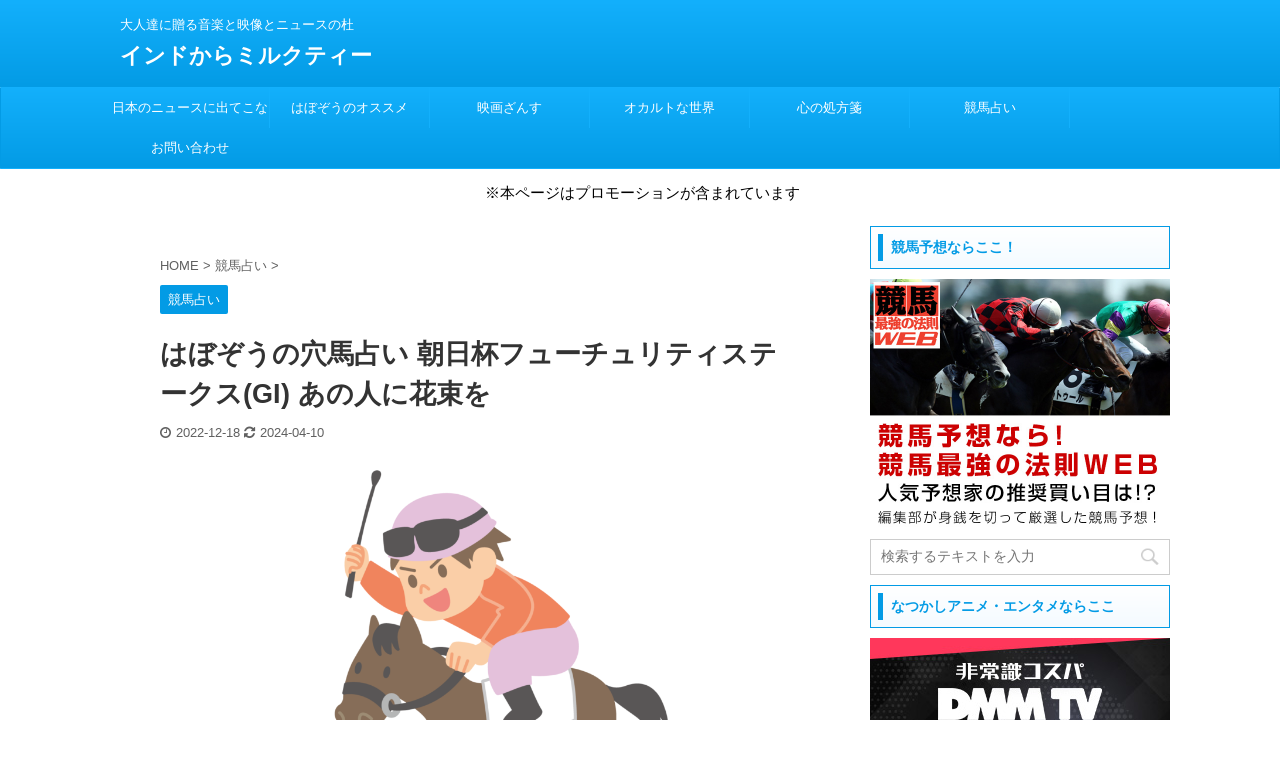

--- FILE ---
content_type: text/html; charset=UTF-8
request_url: https://habozou.com/keibauranai/post-9628
body_size: 33816
content:

<!DOCTYPE html>
<!--[if lt IE 7]>
<html class="ie6" lang="ja"> <![endif]-->
<!--[if IE 7]>
<html class="i7" lang="ja"> <![endif]-->
<!--[if IE 8]>
<html class="ie" lang="ja"> <![endif]-->
<!--[if gt IE 8]><!-->
<html lang="ja" class="">
	<!--<![endif]-->
	<head prefix="og: http://ogp.me/ns# fb: http://ogp.me/ns/fb# article: http://ogp.me/ns/article#">
		<meta charset="UTF-8" >
		<meta name="viewport" content="width=device-width,initial-scale=1.0,user-scalable=no,viewport-fit=cover">
		<meta name="format-detection" content="telephone=no" >

		
		<link rel="alternate" type="application/rss+xml" title="インドからミルクティー RSS Feed" href="https://habozou.com/feed" />
		<link rel="pingback" href="https://habozou.com/xmlrpc.php" >
		<!--[if lt IE 9]>
		<script src="https://habozou.com/wp-content/themes/affinger5/js/html5shiv.js"></script>
		<![endif]-->
				<meta name='robots' content='max-image-preview:large' />
<title>はぼぞうの穴馬占い 朝日杯フューチュリティステークス(GI) あの人に花束を</title>
<!-- Google tag (gtag.js) consent mode dataLayer added by Site Kit -->
<script type="text/javascript" id="google_gtagjs-js-consent-mode-data-layer">
/* <![CDATA[ */
window.dataLayer = window.dataLayer || [];function gtag(){dataLayer.push(arguments);}
gtag('consent', 'default', {"ad_personalization":"denied","ad_storage":"denied","ad_user_data":"denied","analytics_storage":"denied","functionality_storage":"denied","security_storage":"denied","personalization_storage":"denied","region":["AT","BE","BG","CH","CY","CZ","DE","DK","EE","ES","FI","FR","GB","GR","HR","HU","IE","IS","IT","LI","LT","LU","LV","MT","NL","NO","PL","PT","RO","SE","SI","SK"],"wait_for_update":500});
window._googlesitekitConsentCategoryMap = {"statistics":["analytics_storage"],"marketing":["ad_storage","ad_user_data","ad_personalization"],"functional":["functionality_storage","security_storage"],"preferences":["personalization_storage"]};
window._googlesitekitConsents = {"ad_personalization":"denied","ad_storage":"denied","ad_user_data":"denied","analytics_storage":"denied","functionality_storage":"denied","security_storage":"denied","personalization_storage":"denied","region":["AT","BE","BG","CH","CY","CZ","DE","DK","EE","ES","FI","FR","GB","GR","HR","HU","IE","IS","IT","LI","LT","LU","LV","MT","NL","NO","PL","PT","RO","SE","SI","SK"],"wait_for_update":500};
/* ]]> */
</script>
<!-- Google タグ (gtag.js) の終了同意モード dataLayer が Site Kit によって追加されました -->
<link rel='dns-prefetch' href='//webfonts.xserver.jp' />
<link rel='dns-prefetch' href='//ajax.googleapis.com' />
<link rel='dns-prefetch' href='//www.googletagmanager.com' />
<link rel='dns-prefetch' href='//pagead2.googlesyndication.com' />
<link rel='dns-prefetch' href='//fundingchoicesmessages.google.com' />
<link rel="alternate" title="oEmbed (JSON)" type="application/json+oembed" href="https://habozou.com/wp-json/oembed/1.0/embed?url=https%3A%2F%2Fhabozou.com%2Fkeibauranai%2Fpost-9628" />
<link rel="alternate" title="oEmbed (XML)" type="text/xml+oembed" href="https://habozou.com/wp-json/oembed/1.0/embed?url=https%3A%2F%2Fhabozou.com%2Fkeibauranai%2Fpost-9628&#038;format=xml" />
<style id='wp-img-auto-sizes-contain-inline-css' type='text/css'>
img:is([sizes=auto i],[sizes^="auto," i]){contain-intrinsic-size:3000px 1500px}
/*# sourceURL=wp-img-auto-sizes-contain-inline-css */
</style>
<style id='wp-emoji-styles-inline-css' type='text/css'>

	img.wp-smiley, img.emoji {
		display: inline !important;
		border: none !important;
		box-shadow: none !important;
		height: 1em !important;
		width: 1em !important;
		margin: 0 0.07em !important;
		vertical-align: -0.1em !important;
		background: none !important;
		padding: 0 !important;
	}
/*# sourceURL=wp-emoji-styles-inline-css */
</style>
<style id='wp-block-library-inline-css' type='text/css'>
:root{--wp-block-synced-color:#7a00df;--wp-block-synced-color--rgb:122,0,223;--wp-bound-block-color:var(--wp-block-synced-color);--wp-editor-canvas-background:#ddd;--wp-admin-theme-color:#007cba;--wp-admin-theme-color--rgb:0,124,186;--wp-admin-theme-color-darker-10:#006ba1;--wp-admin-theme-color-darker-10--rgb:0,107,160.5;--wp-admin-theme-color-darker-20:#005a87;--wp-admin-theme-color-darker-20--rgb:0,90,135;--wp-admin-border-width-focus:2px}@media (min-resolution:192dpi){:root{--wp-admin-border-width-focus:1.5px}}.wp-element-button{cursor:pointer}:root .has-very-light-gray-background-color{background-color:#eee}:root .has-very-dark-gray-background-color{background-color:#313131}:root .has-very-light-gray-color{color:#eee}:root .has-very-dark-gray-color{color:#313131}:root .has-vivid-green-cyan-to-vivid-cyan-blue-gradient-background{background:linear-gradient(135deg,#00d084,#0693e3)}:root .has-purple-crush-gradient-background{background:linear-gradient(135deg,#34e2e4,#4721fb 50%,#ab1dfe)}:root .has-hazy-dawn-gradient-background{background:linear-gradient(135deg,#faaca8,#dad0ec)}:root .has-subdued-olive-gradient-background{background:linear-gradient(135deg,#fafae1,#67a671)}:root .has-atomic-cream-gradient-background{background:linear-gradient(135deg,#fdd79a,#004a59)}:root .has-nightshade-gradient-background{background:linear-gradient(135deg,#330968,#31cdcf)}:root .has-midnight-gradient-background{background:linear-gradient(135deg,#020381,#2874fc)}:root{--wp--preset--font-size--normal:16px;--wp--preset--font-size--huge:42px}.has-regular-font-size{font-size:1em}.has-larger-font-size{font-size:2.625em}.has-normal-font-size{font-size:var(--wp--preset--font-size--normal)}.has-huge-font-size{font-size:var(--wp--preset--font-size--huge)}.has-text-align-center{text-align:center}.has-text-align-left{text-align:left}.has-text-align-right{text-align:right}.has-fit-text{white-space:nowrap!important}#end-resizable-editor-section{display:none}.aligncenter{clear:both}.items-justified-left{justify-content:flex-start}.items-justified-center{justify-content:center}.items-justified-right{justify-content:flex-end}.items-justified-space-between{justify-content:space-between}.screen-reader-text{border:0;clip-path:inset(50%);height:1px;margin:-1px;overflow:hidden;padding:0;position:absolute;width:1px;word-wrap:normal!important}.screen-reader-text:focus{background-color:#ddd;clip-path:none;color:#444;display:block;font-size:1em;height:auto;left:5px;line-height:normal;padding:15px 23px 14px;text-decoration:none;top:5px;width:auto;z-index:100000}html :where(.has-border-color){border-style:solid}html :where([style*=border-top-color]){border-top-style:solid}html :where([style*=border-right-color]){border-right-style:solid}html :where([style*=border-bottom-color]){border-bottom-style:solid}html :where([style*=border-left-color]){border-left-style:solid}html :where([style*=border-width]){border-style:solid}html :where([style*=border-top-width]){border-top-style:solid}html :where([style*=border-right-width]){border-right-style:solid}html :where([style*=border-bottom-width]){border-bottom-style:solid}html :where([style*=border-left-width]){border-left-style:solid}html :where(img[class*=wp-image-]){height:auto;max-width:100%}:where(figure){margin:0 0 1em}html :where(.is-position-sticky){--wp-admin--admin-bar--position-offset:var(--wp-admin--admin-bar--height,0px)}@media screen and (max-width:600px){html :where(.is-position-sticky){--wp-admin--admin-bar--position-offset:0px}}

/*# sourceURL=wp-block-library-inline-css */
</style><style id='global-styles-inline-css' type='text/css'>
:root{--wp--preset--aspect-ratio--square: 1;--wp--preset--aspect-ratio--4-3: 4/3;--wp--preset--aspect-ratio--3-4: 3/4;--wp--preset--aspect-ratio--3-2: 3/2;--wp--preset--aspect-ratio--2-3: 2/3;--wp--preset--aspect-ratio--16-9: 16/9;--wp--preset--aspect-ratio--9-16: 9/16;--wp--preset--color--black: #000000;--wp--preset--color--cyan-bluish-gray: #abb8c3;--wp--preset--color--white: #ffffff;--wp--preset--color--pale-pink: #f78da7;--wp--preset--color--vivid-red: #cf2e2e;--wp--preset--color--luminous-vivid-orange: #ff6900;--wp--preset--color--luminous-vivid-amber: #fcb900;--wp--preset--color--light-green-cyan: #7bdcb5;--wp--preset--color--vivid-green-cyan: #00d084;--wp--preset--color--pale-cyan-blue: #8ed1fc;--wp--preset--color--vivid-cyan-blue: #0693e3;--wp--preset--color--vivid-purple: #9b51e0;--wp--preset--color--soft-red: #e6514c;--wp--preset--color--light-grayish-red: #fdebee;--wp--preset--color--vivid-yellow: #ffc107;--wp--preset--color--very-pale-yellow: #fffde7;--wp--preset--color--very-light-gray: #fafafa;--wp--preset--color--very-dark-gray: #313131;--wp--preset--color--original-color-a: #43a047;--wp--preset--color--original-color-b: #795548;--wp--preset--color--original-color-c: #ec407a;--wp--preset--color--original-color-d: #9e9d24;--wp--preset--gradient--vivid-cyan-blue-to-vivid-purple: linear-gradient(135deg,rgb(6,147,227) 0%,rgb(155,81,224) 100%);--wp--preset--gradient--light-green-cyan-to-vivid-green-cyan: linear-gradient(135deg,rgb(122,220,180) 0%,rgb(0,208,130) 100%);--wp--preset--gradient--luminous-vivid-amber-to-luminous-vivid-orange: linear-gradient(135deg,rgb(252,185,0) 0%,rgb(255,105,0) 100%);--wp--preset--gradient--luminous-vivid-orange-to-vivid-red: linear-gradient(135deg,rgb(255,105,0) 0%,rgb(207,46,46) 100%);--wp--preset--gradient--very-light-gray-to-cyan-bluish-gray: linear-gradient(135deg,rgb(238,238,238) 0%,rgb(169,184,195) 100%);--wp--preset--gradient--cool-to-warm-spectrum: linear-gradient(135deg,rgb(74,234,220) 0%,rgb(151,120,209) 20%,rgb(207,42,186) 40%,rgb(238,44,130) 60%,rgb(251,105,98) 80%,rgb(254,248,76) 100%);--wp--preset--gradient--blush-light-purple: linear-gradient(135deg,rgb(255,206,236) 0%,rgb(152,150,240) 100%);--wp--preset--gradient--blush-bordeaux: linear-gradient(135deg,rgb(254,205,165) 0%,rgb(254,45,45) 50%,rgb(107,0,62) 100%);--wp--preset--gradient--luminous-dusk: linear-gradient(135deg,rgb(255,203,112) 0%,rgb(199,81,192) 50%,rgb(65,88,208) 100%);--wp--preset--gradient--pale-ocean: linear-gradient(135deg,rgb(255,245,203) 0%,rgb(182,227,212) 50%,rgb(51,167,181) 100%);--wp--preset--gradient--electric-grass: linear-gradient(135deg,rgb(202,248,128) 0%,rgb(113,206,126) 100%);--wp--preset--gradient--midnight: linear-gradient(135deg,rgb(2,3,129) 0%,rgb(40,116,252) 100%);--wp--preset--font-size--small: 13px;--wp--preset--font-size--medium: 20px;--wp--preset--font-size--large: 36px;--wp--preset--font-size--x-large: 42px;--wp--preset--spacing--20: 0.44rem;--wp--preset--spacing--30: 0.67rem;--wp--preset--spacing--40: 1rem;--wp--preset--spacing--50: 1.5rem;--wp--preset--spacing--60: 2.25rem;--wp--preset--spacing--70: 3.38rem;--wp--preset--spacing--80: 5.06rem;--wp--preset--shadow--natural: 6px 6px 9px rgba(0, 0, 0, 0.2);--wp--preset--shadow--deep: 12px 12px 50px rgba(0, 0, 0, 0.4);--wp--preset--shadow--sharp: 6px 6px 0px rgba(0, 0, 0, 0.2);--wp--preset--shadow--outlined: 6px 6px 0px -3px rgb(255, 255, 255), 6px 6px rgb(0, 0, 0);--wp--preset--shadow--crisp: 6px 6px 0px rgb(0, 0, 0);}:where(.is-layout-flex){gap: 0.5em;}:where(.is-layout-grid){gap: 0.5em;}body .is-layout-flex{display: flex;}.is-layout-flex{flex-wrap: wrap;align-items: center;}.is-layout-flex > :is(*, div){margin: 0;}body .is-layout-grid{display: grid;}.is-layout-grid > :is(*, div){margin: 0;}:where(.wp-block-columns.is-layout-flex){gap: 2em;}:where(.wp-block-columns.is-layout-grid){gap: 2em;}:where(.wp-block-post-template.is-layout-flex){gap: 1.25em;}:where(.wp-block-post-template.is-layout-grid){gap: 1.25em;}.has-black-color{color: var(--wp--preset--color--black) !important;}.has-cyan-bluish-gray-color{color: var(--wp--preset--color--cyan-bluish-gray) !important;}.has-white-color{color: var(--wp--preset--color--white) !important;}.has-pale-pink-color{color: var(--wp--preset--color--pale-pink) !important;}.has-vivid-red-color{color: var(--wp--preset--color--vivid-red) !important;}.has-luminous-vivid-orange-color{color: var(--wp--preset--color--luminous-vivid-orange) !important;}.has-luminous-vivid-amber-color{color: var(--wp--preset--color--luminous-vivid-amber) !important;}.has-light-green-cyan-color{color: var(--wp--preset--color--light-green-cyan) !important;}.has-vivid-green-cyan-color{color: var(--wp--preset--color--vivid-green-cyan) !important;}.has-pale-cyan-blue-color{color: var(--wp--preset--color--pale-cyan-blue) !important;}.has-vivid-cyan-blue-color{color: var(--wp--preset--color--vivid-cyan-blue) !important;}.has-vivid-purple-color{color: var(--wp--preset--color--vivid-purple) !important;}.has-black-background-color{background-color: var(--wp--preset--color--black) !important;}.has-cyan-bluish-gray-background-color{background-color: var(--wp--preset--color--cyan-bluish-gray) !important;}.has-white-background-color{background-color: var(--wp--preset--color--white) !important;}.has-pale-pink-background-color{background-color: var(--wp--preset--color--pale-pink) !important;}.has-vivid-red-background-color{background-color: var(--wp--preset--color--vivid-red) !important;}.has-luminous-vivid-orange-background-color{background-color: var(--wp--preset--color--luminous-vivid-orange) !important;}.has-luminous-vivid-amber-background-color{background-color: var(--wp--preset--color--luminous-vivid-amber) !important;}.has-light-green-cyan-background-color{background-color: var(--wp--preset--color--light-green-cyan) !important;}.has-vivid-green-cyan-background-color{background-color: var(--wp--preset--color--vivid-green-cyan) !important;}.has-pale-cyan-blue-background-color{background-color: var(--wp--preset--color--pale-cyan-blue) !important;}.has-vivid-cyan-blue-background-color{background-color: var(--wp--preset--color--vivid-cyan-blue) !important;}.has-vivid-purple-background-color{background-color: var(--wp--preset--color--vivid-purple) !important;}.has-black-border-color{border-color: var(--wp--preset--color--black) !important;}.has-cyan-bluish-gray-border-color{border-color: var(--wp--preset--color--cyan-bluish-gray) !important;}.has-white-border-color{border-color: var(--wp--preset--color--white) !important;}.has-pale-pink-border-color{border-color: var(--wp--preset--color--pale-pink) !important;}.has-vivid-red-border-color{border-color: var(--wp--preset--color--vivid-red) !important;}.has-luminous-vivid-orange-border-color{border-color: var(--wp--preset--color--luminous-vivid-orange) !important;}.has-luminous-vivid-amber-border-color{border-color: var(--wp--preset--color--luminous-vivid-amber) !important;}.has-light-green-cyan-border-color{border-color: var(--wp--preset--color--light-green-cyan) !important;}.has-vivid-green-cyan-border-color{border-color: var(--wp--preset--color--vivid-green-cyan) !important;}.has-pale-cyan-blue-border-color{border-color: var(--wp--preset--color--pale-cyan-blue) !important;}.has-vivid-cyan-blue-border-color{border-color: var(--wp--preset--color--vivid-cyan-blue) !important;}.has-vivid-purple-border-color{border-color: var(--wp--preset--color--vivid-purple) !important;}.has-vivid-cyan-blue-to-vivid-purple-gradient-background{background: var(--wp--preset--gradient--vivid-cyan-blue-to-vivid-purple) !important;}.has-light-green-cyan-to-vivid-green-cyan-gradient-background{background: var(--wp--preset--gradient--light-green-cyan-to-vivid-green-cyan) !important;}.has-luminous-vivid-amber-to-luminous-vivid-orange-gradient-background{background: var(--wp--preset--gradient--luminous-vivid-amber-to-luminous-vivid-orange) !important;}.has-luminous-vivid-orange-to-vivid-red-gradient-background{background: var(--wp--preset--gradient--luminous-vivid-orange-to-vivid-red) !important;}.has-very-light-gray-to-cyan-bluish-gray-gradient-background{background: var(--wp--preset--gradient--very-light-gray-to-cyan-bluish-gray) !important;}.has-cool-to-warm-spectrum-gradient-background{background: var(--wp--preset--gradient--cool-to-warm-spectrum) !important;}.has-blush-light-purple-gradient-background{background: var(--wp--preset--gradient--blush-light-purple) !important;}.has-blush-bordeaux-gradient-background{background: var(--wp--preset--gradient--blush-bordeaux) !important;}.has-luminous-dusk-gradient-background{background: var(--wp--preset--gradient--luminous-dusk) !important;}.has-pale-ocean-gradient-background{background: var(--wp--preset--gradient--pale-ocean) !important;}.has-electric-grass-gradient-background{background: var(--wp--preset--gradient--electric-grass) !important;}.has-midnight-gradient-background{background: var(--wp--preset--gradient--midnight) !important;}.has-small-font-size{font-size: var(--wp--preset--font-size--small) !important;}.has-medium-font-size{font-size: var(--wp--preset--font-size--medium) !important;}.has-large-font-size{font-size: var(--wp--preset--font-size--large) !important;}.has-x-large-font-size{font-size: var(--wp--preset--font-size--x-large) !important;}
/*# sourceURL=global-styles-inline-css */
</style>

<style id='classic-theme-styles-inline-css' type='text/css'>
/*! This file is auto-generated */
.wp-block-button__link{color:#fff;background-color:#32373c;border-radius:9999px;box-shadow:none;text-decoration:none;padding:calc(.667em + 2px) calc(1.333em + 2px);font-size:1.125em}.wp-block-file__button{background:#32373c;color:#fff;text-decoration:none}
/*# sourceURL=/wp-includes/css/classic-themes.min.css */
</style>
<link rel='stylesheet' id='contact-form-7-css' href='https://habozou.com/wp-content/plugins/contact-form-7/includes/css/styles.css?ver=6.1.4' type='text/css' media='all' />
<link rel='stylesheet' id='ez-toc-css' href='https://habozou.com/wp-content/plugins/easy-table-of-contents/assets/css/screen.min.css?ver=2.0.79.2' type='text/css' media='all' />
<style id='ez-toc-inline-css' type='text/css'>
div#ez-toc-container .ez-toc-title {font-size: 120%;}div#ez-toc-container .ez-toc-title {font-weight: 500;}div#ez-toc-container ul li , div#ez-toc-container ul li a {font-size: 95%;}div#ez-toc-container ul li , div#ez-toc-container ul li a {font-weight: 500;}div#ez-toc-container nav ul ul li {font-size: 90%;}.ez-toc-box-title {font-weight: bold; margin-bottom: 10px; text-align: center; text-transform: uppercase; letter-spacing: 1px; color: #666; padding-bottom: 5px;position:absolute;top:-4%;left:5%;background-color: inherit;transition: top 0.3s ease;}.ez-toc-box-title.toc-closed {top:-25%;}
.ez-toc-container-direction {direction: ltr;}.ez-toc-counter ul{counter-reset: item ;}.ez-toc-counter nav ul li a::before {content: counters(item, '.', decimal) '. ';display: inline-block;counter-increment: item;flex-grow: 0;flex-shrink: 0;margin-right: .2em; float: left; }.ez-toc-widget-direction {direction: ltr;}.ez-toc-widget-container ul{counter-reset: item ;}.ez-toc-widget-container nav ul li a::before {content: counters(item, '.', decimal) '. ';display: inline-block;counter-increment: item;flex-grow: 0;flex-shrink: 0;margin-right: .2em; float: left; }
/*# sourceURL=ez-toc-inline-css */
</style>
<link rel='stylesheet' id='normalize-css' href='https://habozou.com/wp-content/themes/affinger5/css/normalize.css?ver=1.5.9' type='text/css' media='all' />
<link rel='stylesheet' id='font-awesome-css' href='https://habozou.com/wp-content/themes/affinger5/css/fontawesome/css/font-awesome.min.css?ver=4.7.0' type='text/css' media='all' />
<link rel='stylesheet' id='font-awesome-animation-css' href='https://habozou.com/wp-content/themes/affinger5/css/fontawesome/css/font-awesome-animation.min.css?ver=6.9' type='text/css' media='all' />
<link rel='stylesheet' id='st_svg-css' href='https://habozou.com/wp-content/themes/affinger5/st_svg/style.css?ver=6.9' type='text/css' media='all' />
<link rel='stylesheet' id='slick-css' href='https://habozou.com/wp-content/themes/affinger5/vendor/slick/slick.css?ver=1.8.0' type='text/css' media='all' />
<link rel='stylesheet' id='slick-theme-css' href='https://habozou.com/wp-content/themes/affinger5/vendor/slick/slick-theme.css?ver=1.8.0' type='text/css' media='all' />
<link rel='stylesheet' id='style-css' href='https://habozou.com/wp-content/themes/affinger5/style.css?ver=6.9' type='text/css' media='all' />
<link rel='stylesheet' id='single-css' href='https://habozou.com/wp-content/themes/affinger5/st-rankcss.php' type='text/css' media='all' />
<link rel='stylesheet' id='tablepress-default-css' href='https://habozou.com/wp-content/plugins/tablepress/css/build/default.css?ver=3.2.5' type='text/css' media='all' />
<link rel='stylesheet' id='st-themecss-css' href='https://habozou.com/wp-content/themes/affinger5/st-themecss-loader.php?ver=6.9' type='text/css' media='all' />
<script type="text/javascript" src="//ajax.googleapis.com/ajax/libs/jquery/1.11.3/jquery.min.js?ver=1.11.3" id="jquery-js"></script>
<script type="text/javascript" src="//webfonts.xserver.jp/js/xserverv3.js?fadein=0&amp;ver=2.0.9" id="typesquare_std-js"></script>
<script type="text/javascript" src="https://habozou.com/wp-content/plugins/yyi-rinker/js/event-tracking.js?v=1.11.1" id="yyi_rinker_event_tracking_script-js"></script>

<!-- Site Kit によって追加された Google タグ（gtag.js）スニペット -->
<!-- Google アナリティクス スニペット (Site Kit が追加) -->
<script type="text/javascript" src="https://www.googletagmanager.com/gtag/js?id=G-LGBWV9VN2D" id="google_gtagjs-js" async></script>
<script type="text/javascript" id="google_gtagjs-js-after">
/* <![CDATA[ */
window.dataLayer = window.dataLayer || [];function gtag(){dataLayer.push(arguments);}
gtag("set","linker",{"domains":["habozou.com"]});
gtag("js", new Date());
gtag("set", "developer_id.dZTNiMT", true);
gtag("config", "G-LGBWV9VN2D", {"googlesitekit_post_type":"post"});
//# sourceURL=google_gtagjs-js-after
/* ]]> */
</script>
<link rel="https://api.w.org/" href="https://habozou.com/wp-json/" /><link rel="alternate" title="JSON" type="application/json" href="https://habozou.com/wp-json/wp/v2/posts/9628" /><link rel='shortlink' href='https://habozou.com/?p=9628' />
<meta name="generator" content="Site Kit by Google 1.167.0" /><style>
.yyi-rinker-img-s .yyi-rinker-image {
	width: 56px;
	min-width: 56px;
	margin:auto;
}
.yyi-rinker-img-m .yyi-rinker-image {
	width: 175px;
	min-width: 175px;
	margin:auto;
}
.yyi-rinker-img-l .yyi-rinker-image {
	width: 200px;
	min-width: 200px;
	margin:auto;
}
.yyi-rinker-img-s .yyi-rinker-image img.yyi-rinker-main-img {
	width: auto;
	max-height: 56px;
}
.yyi-rinker-img-m .yyi-rinker-image img.yyi-rinker-main-img {
	width: auto;
	max-height: 170px;
}
.yyi-rinker-img-l .yyi-rinker-image img.yyi-rinker-main-img {
	width: auto;
	max-height: 200px;
}

div.yyi-rinker-contents div.yyi-rinker-box ul.yyi-rinker-links li {
    list-style: none;
}
div.yyi-rinker-contents ul.yyi-rinker-links {
	border: none;
}
div.yyi-rinker-contents ul.yyi-rinker-links li a {
	text-decoration: none;
}
div.yyi-rinker-contents {
    margin: 2em 0;
}
div.yyi-rinker-contents div.yyi-rinker-box {
    display: flex;
    padding: 26px 26px 0;
    border: 3px solid #f5f5f5;
    box-sizing: border-box;
}
@media (min-width: 768px) {
    div.yyi-rinker-contents div.yyi-rinker-box {
        padding: 26px 26px 0;
    }
}
@media (max-width: 767px) {
    div.yyi-rinker-contents div.yyi-rinker-box {
        flex-direction: column;
        padding: 26px 14px 0;
    }
}
div.yyi-rinker-box div.yyi-rinker-image {
    display: flex;
    flex: none;
}
div.yyi-rinker-box div.yyi-rinker-image a {
    display: inline-block;
    height: fit-content;
    margin-bottom: 26px;
}
div.yyi-rinker-image img.yyi-rinker-main-img {
    display: block;
    max-width: 100%;
    height: auto;
}
div.yyi-rinker-img-s img.yyi-rinker-main-img {
    width: 56px;
}
div.yyi-rinker-img-m img.yyi-rinker-main-img {
    width: 120px;
}
div.yyi-rinker-img-l img.yyi-rinker-main-img {
    width: 200px;
}
div.yyi-rinker-box div.yyi-rinker-info {
    display: flex;
    width: 100%;
    flex-direction: column;
}
@media (min-width: 768px) {
    div.yyi-rinker-box div.yyi-rinker-info {
        padding-left: 26px;
    }
}
@media (max-width: 767px) {
    div.yyi-rinker-box div.yyi-rinker-info {
        text-align: center;
    }
}
div.yyi-rinker-info div.yyi-rinker-title a {
    color: #333;
    font-weight: 600;
    font-size: 18px;
    text-decoration: none;
}
div.yyi-rinker-info div.yyi-rinker-detail {
    display: flex;
    flex-direction: column;
    padding: 8px 0 12px;
}
div.yyi-rinker-detail div:not(:last-child) {
    padding-bottom: 8px;
}
div.yyi-rinker-detail div.credit-box {
    font-size: 12px;
}
div.yyi-rinker-detail div.credit-box a {
    text-decoration: underline;
}
div.yyi-rinker-detail div.brand,
div.yyi-rinker-detail div.price-box {
    font-size: 14px;
}
@media (max-width: 767px) {
    div.price-box span.price {
        display: block;
    }
}
div.yyi-rinker-info div.free-text {
    order: 2;
    padding-top: 8px;
    font-size: 16px;
}
div.yyi-rinker-info ul.yyi-rinker-links {
    display: flex;
    flex-wrap: wrap;
    margin: 0 0 14px;
    padding: 0;
    list-style-type: none;
}
div.yyi-rinker-info ul.yyi-rinker-links li {
    display: inherit;
    flex-direction: column;
    align-self: flex-end;
    text-align: center;
}
@media (min-width: 768px) {
    div.yyi-rinker-info ul.yyi-rinker-links li:not(:last-child){
        margin-right: 8px;
    }
    div.yyi-rinker-info ul.yyi-rinker-links li {
        margin-bottom: 12px;
    }
}
@media (max-width: 767px) {
    div.yyi-rinker-info ul.yyi-rinker-links li {
        width: 100%;
        margin-bottom: 10px;
    }
}
ul.yyi-rinker-links li.amazonkindlelink a {
    background-color: #37475a;
}
ul.yyi-rinker-links li.amazonlink a {
    background-color: #f9bf51;
}
ul.yyi-rinker-links li.rakutenlink a {
    background-color: #d53a3a;
}
ul.yyi-rinker-links li.yahoolink a {
    background-color: #76c2f3;
}
ul.yyi-rinker-links li.mercarilink a {
    background-color: #ff0211;
}
ul.yyi-rinker-links li.freelink1 a {
    background-color: #5db49f;
}
ul.yyi-rinker-links li.freelink2 a {
    background-color: #7e77c1;
}
ul.yyi-rinker-links li.freelink3 a {
    background-color: #3974be;
}
ul.yyi-rinker-links li.freelink4 a {
    background-color: #333;
}
ul.yyi-rinker-links a.yyi-rinker-link {
    display: flex;
    position: relative;
    width: 100%;
    min-height: 38px;
    overflow-x: hidden;
    flex-wrap: wrap-reverse;
    justify-content: center;
    align-items: center;
    border-radius: 2px;
    box-shadow: 0 1px 6px 0 rgba(0,0,0,0.12);
    color: #fff;
    font-weight: 600;
    font-size: 14px;
    white-space: nowrap;
    transition: 0.3s ease-out;
    box-sizing: border-box;
}
ul.yyi-rinker-links a.yyi-rinker-link:after {
    position: absolute;
    right: 12px;
    width: 6px;
    height: 6px;
    border-top: 2px solid;
    border-right: 2px solid;
    content: "";
    transform: rotate(45deg);
    box-sizing: border-box;
}
ul.yyi-rinker-links a.yyi-rinker-link:hover {
    box-shadow: 0 4px 6px 2px rgba(0,0,0,0.12);
    transform: translateY(-2px);
}
@media (min-width: 768px) {
    ul.yyi-rinker-links a.yyi-rinker-link {
        padding: 6px 24px;
    }
}
@media (max-width: 767px) {
    ul.yyi-rinker-links a.yyi-rinker-link {
        padding: 10px 24px;
    }
}</style><style>
.yyi-rinker-images {
    display: flex;
    justify-content: center;
    align-items: center;
    position: relative;

}
div.yyi-rinker-image img.yyi-rinker-main-img.hidden {
    display: none;
}

.yyi-rinker-images-arrow {
    cursor: pointer;
    position: absolute;
    top: 50%;
    display: block;
    margin-top: -11px;
    opacity: 0.6;
    width: 22px;
}

.yyi-rinker-images-arrow-left{
    left: -10px;
}
.yyi-rinker-images-arrow-right{
    right: -10px;
}

.yyi-rinker-images-arrow-left.hidden {
    display: none;
}

.yyi-rinker-images-arrow-right.hidden {
    display: none;
}
div.yyi-rinker-contents.yyi-rinker-design-tate  div.yyi-rinker-box{
    flex-direction: column;
}

div.yyi-rinker-contents.yyi-rinker-design-slim div.yyi-rinker-box .yyi-rinker-links {
    flex-direction: column;
}

div.yyi-rinker-contents.yyi-rinker-design-slim div.yyi-rinker-info {
    width: 100%;
}

div.yyi-rinker-contents.yyi-rinker-design-slim .yyi-rinker-title {
    text-align: center;
}

div.yyi-rinker-contents.yyi-rinker-design-slim .yyi-rinker-links {
    text-align: center;
}
div.yyi-rinker-contents.yyi-rinker-design-slim .yyi-rinker-image {
    margin: auto;
}

div.yyi-rinker-contents.yyi-rinker-design-slim div.yyi-rinker-info ul.yyi-rinker-links li {
	align-self: stretch;
}
div.yyi-rinker-contents.yyi-rinker-design-slim div.yyi-rinker-box div.yyi-rinker-info {
	padding: 0;
}
div.yyi-rinker-contents.yyi-rinker-design-slim div.yyi-rinker-box {
	flex-direction: column;
	padding: 14px 5px 0;
}

.yyi-rinker-design-slim div.yyi-rinker-box div.yyi-rinker-info {
	text-align: center;
}

.yyi-rinker-design-slim div.price-box span.price {
	display: block;
}

div.yyi-rinker-contents.yyi-rinker-design-slim div.yyi-rinker-info div.yyi-rinker-title a{
	font-size:16px;
}

div.yyi-rinker-contents.yyi-rinker-design-slim ul.yyi-rinker-links li.amazonkindlelink:before,  div.yyi-rinker-contents.yyi-rinker-design-slim ul.yyi-rinker-links li.amazonlink:before,  div.yyi-rinker-contents.yyi-rinker-design-slim ul.yyi-rinker-links li.rakutenlink:before, div.yyi-rinker-contents.yyi-rinker-design-slim ul.yyi-rinker-links li.yahoolink:before, div.yyi-rinker-contents.yyi-rinker-design-slim ul.yyi-rinker-links li.mercarilink:before {
	font-size:12px;
}

div.yyi-rinker-contents.yyi-rinker-design-slim ul.yyi-rinker-links li a {
	font-size: 13px;
}
.entry-content ul.yyi-rinker-links li {
	padding: 0;
}

div.yyi-rinker-contents .yyi-rinker-attention.attention_desing_right_ribbon {
    width: 89px;
    height: 91px;
    position: absolute;
    top: -1px;
    right: -1px;
    left: auto;
    overflow: hidden;
}

div.yyi-rinker-contents .yyi-rinker-attention.attention_desing_right_ribbon span {
    display: inline-block;
    width: 146px;
    position: absolute;
    padding: 4px 0;
    left: -13px;
    top: 12px;
    text-align: center;
    font-size: 12px;
    line-height: 24px;
    -webkit-transform: rotate(45deg);
    transform: rotate(45deg);
    box-shadow: 0 1px 3px rgba(0, 0, 0, 0.2);
}

div.yyi-rinker-contents .yyi-rinker-attention.attention_desing_right_ribbon {
    background: none;
}
.yyi-rinker-attention.attention_desing_right_ribbon .yyi-rinker-attention-after,
.yyi-rinker-attention.attention_desing_right_ribbon .yyi-rinker-attention-before{
display:none;
}
div.yyi-rinker-use-right_ribbon div.yyi-rinker-title {
    margin-right: 2rem;
}

ul.yyi-rinker-links li.mercarilink a {
    background-color: #ff0211;
}
.yyi-rinker-design-slim div.yyi-rinker-info ul.yyi-rinker-links li {
	width: 100%;
	margin-bottom: 10px;
}
 .yyi-rinker-design-slim ul.yyi-rinker-links a.yyi-rinker-link {
	padding: 10px 24px;
}

/** ver1.9.2 以降追加 **/
.yyi-rinker-contents .yyi-rinker-info {
    padding-left: 10px;
}
.yyi-rinker-img-s .yyi-rinker-image .yyi-rinker-images img{
    max-height: 75px;
}
.yyi-rinker-img-m .yyi-rinker-image .yyi-rinker-images img{
    max-height: 175px;
}
.yyi-rinker-img-l .yyi-rinker-image .yyi-rinker-images img{
    max-height: 200px;
}
div.yyi-rinker-contents div.yyi-rinker-image {
    flex-direction: column;
    align-items: center;
}
div.yyi-rinker-contents ul.yyi-rinker-thumbnails {
    display: flex;
    flex-direction: row;
    flex-wrap : wrap;
    list-style: none;
    border:none;
    padding: 0;
    margin: 5px 0;
}
div.yyi-rinker-contents ul.yyi-rinker-thumbnails li{
    cursor: pointer;
    height: 32px;
    text-align: center;
    vertical-align: middle;
    width: 32px;
    border:none;
    padding: 0;
    margin: 0;
    box-sizing: content-box;
}
div.yyi-rinker-contents ul.yyi-rinker-thumbnails li img {
    vertical-align: middle;
}

div.yyi-rinker-contents ul.yyi-rinker-thumbnails li {
    border: 1px solid #fff;
}
div.yyi-rinker-contents ul.yyi-rinker-thumbnails li.thumb-active {
    border: 1px solid #eee;
}

/* ここから　mini */
div.yyi-rinker-contents.yyi-rinker-design-mini {
    border: none;
    box-shadow: none;
    background-color: transparent;
}

/* ボタン非表示 */
.yyi-rinker-design-mini div.yyi-rinker-info ul.yyi-rinker-links,
.yyi-rinker-design-mini div.yyi-rinker-info .brand,
.yyi-rinker-design-mini div.yyi-rinker-info .price-box {
    display: none;
}

div.yyi-rinker-contents.yyi-rinker-design-mini .credit-box{
    text-align: right;
}

div.yyi-rinker-contents.yyi-rinker-design-mini div.yyi-rinker-info {
    width:100%;
}
.yyi-rinker-design-mini div.yyi-rinker-info div.yyi-rinker-title {
    line-height: 1.2;
    min-height: 2.4em;
    margin-bottom: 0;
}
.yyi-rinker-design-mini div.yyi-rinker-info div.yyi-rinker-title a {
    font-size: 12px;
    text-decoration: none;
    text-decoration: underline;
}
div.yyi-rinker-contents.yyi-rinker-design-mini {
    position: relative;
    max-width: 100%;
    border: none;
    border-radius: 12px;
    box-shadow: 0 1px 6px rgb(0 0 0 / 12%);
    background-color: #fff;
}

div.yyi-rinker-contents.yyi-rinker-design-mini div.yyi-rinker-box {
    border: none;
}

.yyi-rinker-design-mini div.yyi-rinker-image {
    width: 60px;
    min-width: 60px;

}
div.yyi-rinker-design-mini div.yyi-rinker-image img.yyi-rinker-main-img{
    max-height: 3.6em;
}
.yyi-rinker-design-mini div.yyi-rinker-detail div.credit-box {
    font-size: 10px;
}
.yyi-rinker-design-mini div.yyi-rinker-detail div.brand,
.yyi-rinker-design-mini div.yyi-rinker-detail div.price-box {
    font-size: 10px;
}
.yyi-rinker-design-mini div.yyi-rinker-info div.yyi-rinker-detail {
    padding: 0;
}
.yyi-rinker-design-mini div.yyi-rinker-detail div:not(:last-child) {
    padding-bottom: 0;
}
.yyi-rinker-design-mini div.yyi-rinker-box div.yyi-rinker-image a {
    margin-bottom: 16px;
}
@media (min-width: 768px){
    div.yyi-rinker-contents.yyi-rinker-design-mini div.yyi-rinker-box {
        padding: 12px;
    }
    .yyi-rinker-design-mini div.yyi-rinker-box div.yyi-rinker-info {
        justify-content: center;
        padding-left: 24px;
    }
}
@media (max-width: 767px){
    div.yyi-rinker-contents.yyi-rinker-design-mini {
        max-width:100%;
    }
    div.yyi-rinker-contents.yyi-rinker-design-mini div.yyi-rinker-box {
        flex-direction: row;
        padding: 12px;
    }
    .yyi-rinker-design-mini div.yyi-rinker-box div.yyi-rinker-info {
        justify-content: center;
        margin-bottom: 16px;
        padding-left: 16px;
        text-align: left;
    }
}
/* 1.9.5以降 */
div.yyi-rinker-contents {
    position: relative;
    overflow: visible;
}
div.yyi-rinker-contents .yyi-rinker-attention {
    display: inline;
    line-height: 30px;
    position: absolute;
    top: -10px;
    left: -9px;
    min-width: 60px;
    padding: 0;
    height: 30px;
    text-align: center;
    font-weight: 600;
    color: #ffffff;
    background: #fea724;
    z-index: 10;
}

div.yyi-rinker-contents .yyi-rinker-attention span{
    padding: 0 15px;
}

.yyi-rinker-attention-before, .yyi-rinker-attention-after {
	display: inline;
    position: absolute;
    content: '';
}

.yyi-rinker-attention-before {
    bottom: -8px;
    left: 0.1px;
    width: 0;
    height: 0;
    border-top: 9px solid;
    border-top-color: inherit;
    border-left: 9px solid transparent;
    z-index: 1;
}

.yyi-rinker-attention-after {
    top: 0;
    right: -14.5px;
    width: 0;
    height: 0;
    border-top: 15px solid transparent;
    border-bottom: 15px solid transparent;
    border-left: 15px solid;
    border-left-color: inherit;
}

div.yyi-rinker-contents .yyi-rinker-attention.attention_desing_circle{
    display: flex;
    position: absolute;
 	top: -20px;
    left: -20px;
    width: 60px;
    height: 60px;
    min-width: auto;
    min-height: auto;
    justify-content: center;
    align-items: center;
    border-radius: 50%;
    color: #fff;
    background: #fea724;
    font-weight: 600;
    font-size: 17px;
}

div.yyi-rinker-contents.yyi-rinker-design-mini .yyi-rinker-attention.attention_desing_circle{
    top: -18px;
    left: -18px;
    width: 36px;
    height: 36px;
    font-size: 12px;
}


div.yyi-rinker-contents .yyi-rinker-attention.attention_desing_circle{
}

div.yyi-rinker-contents .yyi-rinker-attention.attention_desing_circle span {
	padding: 0;
}

div.yyi-rinker-contents .yyi-rinker-attention.attention_desing_circle .yyi-rinker-attention-after,
div.yyi-rinker-contents .yyi-rinker-attention.attention_desing_circle .yyi-rinker-attention-before{
	display: none;
}

</style><meta name="robots" content="index, follow" />
<meta name="description" content="はぼぞうの穴馬占い 朝日杯フューチュリティステークス(GI) あの人に花束を">
<link href="https://fonts.googleapis.com/icon?family=Material+Icons" rel="stylesheet">
<meta name="thumbnail" content="https://habozou.com/wp-content/uploads/2018/12/722333.png">
<link rel="shortcut icon" href="https://www.habozou.com/wp-content/uploads/2020/04/favicon-32x32-2.png" >
<link rel="apple-touch-icon-precomposed" href="https://www.habozou.com/wp-content/uploads/2020/04/apple-touch-icon-152x152-2.png" />
<meta name="google-site-verification" content="NuP2M8j9_p9sinWOyJJvhXJ_Bwm_2QTGt2RcrBM6oIk" />
<!-- head -->
<script async src="//pagead2.googlesyndication.com/pagead/js/adsbygoogle.js"></script>
<script>
     (adsbygoogle = window.adsbygoogle || []).push({
          google_ad_client: "ca-pub-2213366524480547",
          enable_page_level_ads: true
     });
</script>
<meta name="referrer" content="no-referrer-when-downgrade"/>

<script async src="https://pagead2.googlesyndication.com/pagead/js/adsbygoogle.js?client=ca-pub-2213366524480547"
     crossorigin="anonymous"></script>
<link rel="canonical" href="https://habozou.com/keibauranai/post-9628" />

<!-- Site Kit が追加した Google AdSense メタタグ -->
<meta name="google-adsense-platform-account" content="ca-host-pub-2644536267352236">
<meta name="google-adsense-platform-domain" content="sitekit.withgoogle.com">
<!-- Site Kit が追加した End Google AdSense メタタグ -->
<style type="text/css" id="custom-background-css">
body.custom-background { background-color: #ffffff; }
</style>
	
<!-- Google AdSense スニペット (Site Kit が追加) -->
<script type="text/javascript" async="async" src="https://pagead2.googlesyndication.com/pagead/js/adsbygoogle.js?client=ca-pub-2213366524480547&amp;host=ca-host-pub-2644536267352236" crossorigin="anonymous"></script>

<!-- (ここまで) Google AdSense スニペット (Site Kit が追加) -->

<!-- Site Kit によって追加された「Google AdSense 広告ブロックによる損失収益の回復」スニペット -->
<script async src="https://fundingchoicesmessages.google.com/i/pub-2213366524480547?ers=1" nonce="qs8rgc9W7aZL_rYU_Zg67g"></script><script nonce="qs8rgc9W7aZL_rYU_Zg67g">(function() {function signalGooglefcPresent() {if (!window.frames['googlefcPresent']) {if (document.body) {const iframe = document.createElement('iframe'); iframe.style = 'width: 0; height: 0; border: none; z-index: -1000; left: -1000px; top: -1000px;'; iframe.style.display = 'none'; iframe.name = 'googlefcPresent'; document.body.appendChild(iframe);} else {setTimeout(signalGooglefcPresent, 0);}}}signalGooglefcPresent();})();</script>
<!-- Site Kit によって追加された「Google AdSense 広告ブロックによる損失収益の回復」スニペットを終了 -->

<!-- Site Kit によって追加された「Google AdSense 広告ブロックによる損失収益の回復エラー保護」スニペット -->
<script>(function(){'use strict';function aa(a){var b=0;return function(){return b<a.length?{done:!1,value:a[b++]}:{done:!0}}}var ba="function"==typeof Object.defineProperties?Object.defineProperty:function(a,b,c){if(a==Array.prototype||a==Object.prototype)return a;a[b]=c.value;return a};
function ea(a){a=["object"==typeof globalThis&&globalThis,a,"object"==typeof window&&window,"object"==typeof self&&self,"object"==typeof global&&global];for(var b=0;b<a.length;++b){var c=a[b];if(c&&c.Math==Math)return c}throw Error("Cannot find global object");}var fa=ea(this);function ha(a,b){if(b)a:{var c=fa;a=a.split(".");for(var d=0;d<a.length-1;d++){var e=a[d];if(!(e in c))break a;c=c[e]}a=a[a.length-1];d=c[a];b=b(d);b!=d&&null!=b&&ba(c,a,{configurable:!0,writable:!0,value:b})}}
var ia="function"==typeof Object.create?Object.create:function(a){function b(){}b.prototype=a;return new b},l;if("function"==typeof Object.setPrototypeOf)l=Object.setPrototypeOf;else{var m;a:{var ja={a:!0},ka={};try{ka.__proto__=ja;m=ka.a;break a}catch(a){}m=!1}l=m?function(a,b){a.__proto__=b;if(a.__proto__!==b)throw new TypeError(a+" is not extensible");return a}:null}var la=l;
function n(a,b){a.prototype=ia(b.prototype);a.prototype.constructor=a;if(la)la(a,b);else for(var c in b)if("prototype"!=c)if(Object.defineProperties){var d=Object.getOwnPropertyDescriptor(b,c);d&&Object.defineProperty(a,c,d)}else a[c]=b[c];a.A=b.prototype}function ma(){for(var a=Number(this),b=[],c=a;c<arguments.length;c++)b[c-a]=arguments[c];return b}
var na="function"==typeof Object.assign?Object.assign:function(a,b){for(var c=1;c<arguments.length;c++){var d=arguments[c];if(d)for(var e in d)Object.prototype.hasOwnProperty.call(d,e)&&(a[e]=d[e])}return a};ha("Object.assign",function(a){return a||na});/*

 Copyright The Closure Library Authors.
 SPDX-License-Identifier: Apache-2.0
*/
var p=this||self;function q(a){return a};var t,u;a:{for(var oa=["CLOSURE_FLAGS"],v=p,x=0;x<oa.length;x++)if(v=v[oa[x]],null==v){u=null;break a}u=v}var pa=u&&u[610401301];t=null!=pa?pa:!1;var z,qa=p.navigator;z=qa?qa.userAgentData||null:null;function A(a){return t?z?z.brands.some(function(b){return(b=b.brand)&&-1!=b.indexOf(a)}):!1:!1}function B(a){var b;a:{if(b=p.navigator)if(b=b.userAgent)break a;b=""}return-1!=b.indexOf(a)};function C(){return t?!!z&&0<z.brands.length:!1}function D(){return C()?A("Chromium"):(B("Chrome")||B("CriOS"))&&!(C()?0:B("Edge"))||B("Silk")};var ra=C()?!1:B("Trident")||B("MSIE");!B("Android")||D();D();B("Safari")&&(D()||(C()?0:B("Coast"))||(C()?0:B("Opera"))||(C()?0:B("Edge"))||(C()?A("Microsoft Edge"):B("Edg/"))||C()&&A("Opera"));var sa={},E=null;var ta="undefined"!==typeof Uint8Array,ua=!ra&&"function"===typeof btoa;var F="function"===typeof Symbol&&"symbol"===typeof Symbol()?Symbol():void 0,G=F?function(a,b){a[F]|=b}:function(a,b){void 0!==a.g?a.g|=b:Object.defineProperties(a,{g:{value:b,configurable:!0,writable:!0,enumerable:!1}})};function va(a){var b=H(a);1!==(b&1)&&(Object.isFrozen(a)&&(a=Array.prototype.slice.call(a)),I(a,b|1))}
var H=F?function(a){return a[F]|0}:function(a){return a.g|0},J=F?function(a){return a[F]}:function(a){return a.g},I=F?function(a,b){a[F]=b}:function(a,b){void 0!==a.g?a.g=b:Object.defineProperties(a,{g:{value:b,configurable:!0,writable:!0,enumerable:!1}})};function wa(){var a=[];G(a,1);return a}function xa(a,b){I(b,(a|0)&-99)}function K(a,b){I(b,(a|34)&-73)}function L(a){a=a>>11&1023;return 0===a?536870912:a};var M={};function N(a){return null!==a&&"object"===typeof a&&!Array.isArray(a)&&a.constructor===Object}var O,ya=[];I(ya,39);O=Object.freeze(ya);var P;function Q(a,b){P=b;a=new a(b);P=void 0;return a}
function R(a,b,c){null==a&&(a=P);P=void 0;if(null==a){var d=96;c?(a=[c],d|=512):a=[];b&&(d=d&-2095105|(b&1023)<<11)}else{if(!Array.isArray(a))throw Error();d=H(a);if(d&64)return a;d|=64;if(c&&(d|=512,c!==a[0]))throw Error();a:{c=a;var e=c.length;if(e){var f=e-1,g=c[f];if(N(g)){d|=256;b=(d>>9&1)-1;e=f-b;1024<=e&&(za(c,b,g),e=1023);d=d&-2095105|(e&1023)<<11;break a}}b&&(g=(d>>9&1)-1,b=Math.max(b,e-g),1024<b&&(za(c,g,{}),d|=256,b=1023),d=d&-2095105|(b&1023)<<11)}}I(a,d);return a}
function za(a,b,c){for(var d=1023+b,e=a.length,f=d;f<e;f++){var g=a[f];null!=g&&g!==c&&(c[f-b]=g)}a.length=d+1;a[d]=c};function Aa(a){switch(typeof a){case "number":return isFinite(a)?a:String(a);case "boolean":return a?1:0;case "object":if(a&&!Array.isArray(a)&&ta&&null!=a&&a instanceof Uint8Array){if(ua){for(var b="",c=0,d=a.length-10240;c<d;)b+=String.fromCharCode.apply(null,a.subarray(c,c+=10240));b+=String.fromCharCode.apply(null,c?a.subarray(c):a);a=btoa(b)}else{void 0===b&&(b=0);if(!E){E={};c="ABCDEFGHIJKLMNOPQRSTUVWXYZabcdefghijklmnopqrstuvwxyz0123456789".split("");d=["+/=","+/","-_=","-_.","-_"];for(var e=
0;5>e;e++){var f=c.concat(d[e].split(""));sa[e]=f;for(var g=0;g<f.length;g++){var h=f[g];void 0===E[h]&&(E[h]=g)}}}b=sa[b];c=Array(Math.floor(a.length/3));d=b[64]||"";for(e=f=0;f<a.length-2;f+=3){var k=a[f],w=a[f+1];h=a[f+2];g=b[k>>2];k=b[(k&3)<<4|w>>4];w=b[(w&15)<<2|h>>6];h=b[h&63];c[e++]=g+k+w+h}g=0;h=d;switch(a.length-f){case 2:g=a[f+1],h=b[(g&15)<<2]||d;case 1:a=a[f],c[e]=b[a>>2]+b[(a&3)<<4|g>>4]+h+d}a=c.join("")}return a}}return a};function Ba(a,b,c){a=Array.prototype.slice.call(a);var d=a.length,e=b&256?a[d-1]:void 0;d+=e?-1:0;for(b=b&512?1:0;b<d;b++)a[b]=c(a[b]);if(e){b=a[b]={};for(var f in e)Object.prototype.hasOwnProperty.call(e,f)&&(b[f]=c(e[f]))}return a}function Da(a,b,c,d,e,f){if(null!=a){if(Array.isArray(a))a=e&&0==a.length&&H(a)&1?void 0:f&&H(a)&2?a:Ea(a,b,c,void 0!==d,e,f);else if(N(a)){var g={},h;for(h in a)Object.prototype.hasOwnProperty.call(a,h)&&(g[h]=Da(a[h],b,c,d,e,f));a=g}else a=b(a,d);return a}}
function Ea(a,b,c,d,e,f){var g=d||c?H(a):0;d=d?!!(g&32):void 0;a=Array.prototype.slice.call(a);for(var h=0;h<a.length;h++)a[h]=Da(a[h],b,c,d,e,f);c&&c(g,a);return a}function Fa(a){return a.s===M?a.toJSON():Aa(a)};function Ga(a,b,c){c=void 0===c?K:c;if(null!=a){if(ta&&a instanceof Uint8Array)return b?a:new Uint8Array(a);if(Array.isArray(a)){var d=H(a);if(d&2)return a;if(b&&!(d&64)&&(d&32||0===d))return I(a,d|34),a;a=Ea(a,Ga,d&4?K:c,!0,!1,!0);b=H(a);b&4&&b&2&&Object.freeze(a);return a}a.s===M&&(b=a.h,c=J(b),a=c&2?a:Q(a.constructor,Ha(b,c,!0)));return a}}function Ha(a,b,c){var d=c||b&2?K:xa,e=!!(b&32);a=Ba(a,b,function(f){return Ga(f,e,d)});G(a,32|(c?2:0));return a};function Ia(a,b){a=a.h;return Ja(a,J(a),b)}function Ja(a,b,c,d){if(-1===c)return null;if(c>=L(b)){if(b&256)return a[a.length-1][c]}else{var e=a.length;if(d&&b&256&&(d=a[e-1][c],null!=d))return d;b=c+((b>>9&1)-1);if(b<e)return a[b]}}function Ka(a,b,c,d,e){var f=L(b);if(c>=f||e){e=b;if(b&256)f=a[a.length-1];else{if(null==d)return;f=a[f+((b>>9&1)-1)]={};e|=256}f[c]=d;e&=-1025;e!==b&&I(a,e)}else a[c+((b>>9&1)-1)]=d,b&256&&(d=a[a.length-1],c in d&&delete d[c]),b&1024&&I(a,b&-1025)}
function La(a,b){var c=Ma;var d=void 0===d?!1:d;var e=a.h;var f=J(e),g=Ja(e,f,b,d);var h=!1;if(null==g||"object"!==typeof g||(h=Array.isArray(g))||g.s!==M)if(h){var k=h=H(g);0===k&&(k|=f&32);k|=f&2;k!==h&&I(g,k);c=new c(g)}else c=void 0;else c=g;c!==g&&null!=c&&Ka(e,f,b,c,d);e=c;if(null==e)return e;a=a.h;f=J(a);f&2||(g=e,c=g.h,h=J(c),g=h&2?Q(g.constructor,Ha(c,h,!1)):g,g!==e&&(e=g,Ka(a,f,b,e,d)));return e}function Na(a,b){a=Ia(a,b);return null==a||"string"===typeof a?a:void 0}
function Oa(a,b){a=Ia(a,b);return null!=a?a:0}function S(a,b){a=Na(a,b);return null!=a?a:""};function T(a,b,c){this.h=R(a,b,c)}T.prototype.toJSON=function(){var a=Ea(this.h,Fa,void 0,void 0,!1,!1);return Pa(this,a,!0)};T.prototype.s=M;T.prototype.toString=function(){return Pa(this,this.h,!1).toString()};
function Pa(a,b,c){var d=a.constructor.v,e=L(J(c?a.h:b)),f=!1;if(d){if(!c){b=Array.prototype.slice.call(b);var g;if(b.length&&N(g=b[b.length-1]))for(f=0;f<d.length;f++)if(d[f]>=e){Object.assign(b[b.length-1]={},g);break}f=!0}e=b;c=!c;g=J(a.h);a=L(g);g=(g>>9&1)-1;for(var h,k,w=0;w<d.length;w++)if(k=d[w],k<a){k+=g;var r=e[k];null==r?e[k]=c?O:wa():c&&r!==O&&va(r)}else h||(r=void 0,e.length&&N(r=e[e.length-1])?h=r:e.push(h={})),r=h[k],null==h[k]?h[k]=c?O:wa():c&&r!==O&&va(r)}d=b.length;if(!d)return b;
var Ca;if(N(h=b[d-1])){a:{var y=h;e={};c=!1;for(var ca in y)Object.prototype.hasOwnProperty.call(y,ca)&&(a=y[ca],Array.isArray(a)&&a!=a&&(c=!0),null!=a?e[ca]=a:c=!0);if(c){for(var rb in e){y=e;break a}y=null}}y!=h&&(Ca=!0);d--}for(;0<d;d--){h=b[d-1];if(null!=h)break;var cb=!0}if(!Ca&&!cb)return b;var da;f?da=b:da=Array.prototype.slice.call(b,0,d);b=da;f&&(b.length=d);y&&b.push(y);return b};function Qa(a){return function(b){if(null==b||""==b)b=new a;else{b=JSON.parse(b);if(!Array.isArray(b))throw Error(void 0);G(b,32);b=Q(a,b)}return b}};function Ra(a){this.h=R(a)}n(Ra,T);var Sa=Qa(Ra);var U;function V(a){this.g=a}V.prototype.toString=function(){return this.g+""};var Ta={};function Ua(){return Math.floor(2147483648*Math.random()).toString(36)+Math.abs(Math.floor(2147483648*Math.random())^Date.now()).toString(36)};function Va(a,b){b=String(b);"application/xhtml+xml"===a.contentType&&(b=b.toLowerCase());return a.createElement(b)}function Wa(a){this.g=a||p.document||document}Wa.prototype.appendChild=function(a,b){a.appendChild(b)};/*

 SPDX-License-Identifier: Apache-2.0
*/
function Xa(a,b){a.src=b instanceof V&&b.constructor===V?b.g:"type_error:TrustedResourceUrl";var c,d;(c=(b=null==(d=(c=(a.ownerDocument&&a.ownerDocument.defaultView||window).document).querySelector)?void 0:d.call(c,"script[nonce]"))?b.nonce||b.getAttribute("nonce")||"":"")&&a.setAttribute("nonce",c)};function Ya(a){a=void 0===a?document:a;return a.createElement("script")};function Za(a,b,c,d,e,f){try{var g=a.g,h=Ya(g);h.async=!0;Xa(h,b);g.head.appendChild(h);h.addEventListener("load",function(){e();d&&g.head.removeChild(h)});h.addEventListener("error",function(){0<c?Za(a,b,c-1,d,e,f):(d&&g.head.removeChild(h),f())})}catch(k){f()}};var $a=p.atob("aHR0cHM6Ly93d3cuZ3N0YXRpYy5jb20vaW1hZ2VzL2ljb25zL21hdGVyaWFsL3N5c3RlbS8xeC93YXJuaW5nX2FtYmVyXzI0ZHAucG5n"),ab=p.atob("WW91IGFyZSBzZWVpbmcgdGhpcyBtZXNzYWdlIGJlY2F1c2UgYWQgb3Igc2NyaXB0IGJsb2NraW5nIHNvZnR3YXJlIGlzIGludGVyZmVyaW5nIHdpdGggdGhpcyBwYWdlLg=="),bb=p.atob("RGlzYWJsZSBhbnkgYWQgb3Igc2NyaXB0IGJsb2NraW5nIHNvZnR3YXJlLCB0aGVuIHJlbG9hZCB0aGlzIHBhZ2Uu");function db(a,b,c){this.i=a;this.l=new Wa(this.i);this.g=null;this.j=[];this.m=!1;this.u=b;this.o=c}
function eb(a){if(a.i.body&&!a.m){var b=function(){fb(a);p.setTimeout(function(){return gb(a,3)},50)};Za(a.l,a.u,2,!0,function(){p[a.o]||b()},b);a.m=!0}}
function fb(a){for(var b=W(1,5),c=0;c<b;c++){var d=X(a);a.i.body.appendChild(d);a.j.push(d)}b=X(a);b.style.bottom="0";b.style.left="0";b.style.position="fixed";b.style.width=W(100,110).toString()+"%";b.style.zIndex=W(2147483544,2147483644).toString();b.style["background-color"]=hb(249,259,242,252,219,229);b.style["box-shadow"]="0 0 12px #888";b.style.color=hb(0,10,0,10,0,10);b.style.display="flex";b.style["justify-content"]="center";b.style["font-family"]="Roboto, Arial";c=X(a);c.style.width=W(80,
85).toString()+"%";c.style.maxWidth=W(750,775).toString()+"px";c.style.margin="24px";c.style.display="flex";c.style["align-items"]="flex-start";c.style["justify-content"]="center";d=Va(a.l.g,"IMG");d.className=Ua();d.src=$a;d.alt="Warning icon";d.style.height="24px";d.style.width="24px";d.style["padding-right"]="16px";var e=X(a),f=X(a);f.style["font-weight"]="bold";f.textContent=ab;var g=X(a);g.textContent=bb;Y(a,e,f);Y(a,e,g);Y(a,c,d);Y(a,c,e);Y(a,b,c);a.g=b;a.i.body.appendChild(a.g);b=W(1,5);for(c=
0;c<b;c++)d=X(a),a.i.body.appendChild(d),a.j.push(d)}function Y(a,b,c){for(var d=W(1,5),e=0;e<d;e++){var f=X(a);b.appendChild(f)}b.appendChild(c);c=W(1,5);for(d=0;d<c;d++)e=X(a),b.appendChild(e)}function W(a,b){return Math.floor(a+Math.random()*(b-a))}function hb(a,b,c,d,e,f){return"rgb("+W(Math.max(a,0),Math.min(b,255)).toString()+","+W(Math.max(c,0),Math.min(d,255)).toString()+","+W(Math.max(e,0),Math.min(f,255)).toString()+")"}function X(a){a=Va(a.l.g,"DIV");a.className=Ua();return a}
function gb(a,b){0>=b||null!=a.g&&0!=a.g.offsetHeight&&0!=a.g.offsetWidth||(ib(a),fb(a),p.setTimeout(function(){return gb(a,b-1)},50))}
function ib(a){var b=a.j;var c="undefined"!=typeof Symbol&&Symbol.iterator&&b[Symbol.iterator];if(c)b=c.call(b);else if("number"==typeof b.length)b={next:aa(b)};else throw Error(String(b)+" is not an iterable or ArrayLike");for(c=b.next();!c.done;c=b.next())(c=c.value)&&c.parentNode&&c.parentNode.removeChild(c);a.j=[];(b=a.g)&&b.parentNode&&b.parentNode.removeChild(b);a.g=null};function jb(a,b,c,d,e){function f(k){document.body?g(document.body):0<k?p.setTimeout(function(){f(k-1)},e):b()}function g(k){k.appendChild(h);p.setTimeout(function(){h?(0!==h.offsetHeight&&0!==h.offsetWidth?b():a(),h.parentNode&&h.parentNode.removeChild(h)):a()},d)}var h=kb(c);f(3)}function kb(a){var b=document.createElement("div");b.className=a;b.style.width="1px";b.style.height="1px";b.style.position="absolute";b.style.left="-10000px";b.style.top="-10000px";b.style.zIndex="-10000";return b};function Ma(a){this.h=R(a)}n(Ma,T);function lb(a){this.h=R(a)}n(lb,T);var mb=Qa(lb);function nb(a){a=Na(a,4)||"";if(void 0===U){var b=null;var c=p.trustedTypes;if(c&&c.createPolicy){try{b=c.createPolicy("goog#html",{createHTML:q,createScript:q,createScriptURL:q})}catch(d){p.console&&p.console.error(d.message)}U=b}else U=b}a=(b=U)?b.createScriptURL(a):a;return new V(a,Ta)};function ob(a,b){this.m=a;this.o=new Wa(a.document);this.g=b;this.j=S(this.g,1);this.u=nb(La(this.g,2));this.i=!1;b=nb(La(this.g,13));this.l=new db(a.document,b,S(this.g,12))}ob.prototype.start=function(){pb(this)};
function pb(a){qb(a);Za(a.o,a.u,3,!1,function(){a:{var b=a.j;var c=p.btoa(b);if(c=p[c]){try{var d=Sa(p.atob(c))}catch(e){b=!1;break a}b=b===Na(d,1)}else b=!1}b?Z(a,S(a.g,14)):(Z(a,S(a.g,8)),eb(a.l))},function(){jb(function(){Z(a,S(a.g,7));eb(a.l)},function(){return Z(a,S(a.g,6))},S(a.g,9),Oa(a.g,10),Oa(a.g,11))})}function Z(a,b){a.i||(a.i=!0,a=new a.m.XMLHttpRequest,a.open("GET",b,!0),a.send())}function qb(a){var b=p.btoa(a.j);a.m[b]&&Z(a,S(a.g,5))};(function(a,b){p[a]=function(){var c=ma.apply(0,arguments);p[a]=function(){};b.apply(null,c)}})("__h82AlnkH6D91__",function(a){"function"===typeof window.atob&&(new ob(window,mb(window.atob(a)))).start()});}).call(this);

window.__h82AlnkH6D91__("[base64]/[base64]/[base64]/[base64]");</script>
<!-- Site Kit によって追加された「Google AdSense 広告ブロックによる損失収益の回復エラー保護」スニペットを終了 -->
<link rel="icon" href="https://habozou.com/wp-content/uploads/2023/12/cropped-2キ2ャプチャ-32x32.png" sizes="32x32" />
<link rel="icon" href="https://habozou.com/wp-content/uploads/2023/12/cropped-2キ2ャプチャ-192x192.png" sizes="192x192" />
<link rel="apple-touch-icon" href="https://habozou.com/wp-content/uploads/2023/12/cropped-2キ2ャプチャ-180x180.png" />
<meta name="msapplication-TileImage" content="https://habozou.com/wp-content/uploads/2023/12/cropped-2キ2ャプチャ-270x270.png" />
					<!-- OGP -->
			<meta property="og:locale" content="ja_JP">
		<meta property="fb:app_id" content="139735429974954">
		
		<meta property="og:type" content="article">
		<meta property="og:title" content="はぼぞうの穴馬占い 朝日杯フューチュリティステークス(GI) あの人に花束を">
		<meta property="og:url" content="https://habozou.com/keibauranai/post-9628">
		<meta property="og:description" content="競馬穴馬占い師　はぼぞうです。 朝日杯フューチュリティステークス 2歳牡馬決定戦である。 朝日杯フューチュリティステークス（あさひはいフューチュリティステークス）は、日本中央競馬会（JRA）が阪神競馬">
		<meta property="og:site_name" content="インドからミルクティー">
		<meta property="og:image" content="https://habozou.com/wp-content/uploads/2018/12/722333.png">
	
						<meta name="twitter:card" content="summary_large_image">
				<meta name="twitter:site" content="@habozou">
		<meta name="twitter:title" content="はぼぞうの穴馬占い 朝日杯フューチュリティステークス(GI) あの人に花束を">
		<meta name="twitter:description" content="競馬穴馬占い師　はぼぞうです。 朝日杯フューチュリティステークス 2歳牡馬決定戦である。 朝日杯フューチュリティステークス（あさひはいフューチュリティステークス）は、日本中央競馬会（JRA）が阪神競馬">
		<meta name="twitter:image" content="https://habozou.com/wp-content/uploads/2018/12/722333.png">
		<!-- /OGP -->
		



<script>
	jQuery(function(){
		jQuery('.st-btn-open').click(function(){
			jQuery(this).next('.st-slidebox').stop(true, true).slideToggle();
			jQuery(this).addClass('st-btn-open-click');
		});
	});
</script>

	<script>
		jQuery(function(){
		jQuery('.post h2 , .h2modoki').wrapInner('<span class="st-dash-design"></span>');
		}) 
	</script>
<script>
jQuery(function(){
  jQuery('#st-tab-menu li').on('click', function(){
    if(jQuery(this).not('active')){
      jQuery(this).addClass('active').siblings('li').removeClass('active');
      var index = jQuery('#st-tab-menu li').index(this);
      jQuery('#st-tab-box div').eq(index).addClass('active').siblings('div').removeClass('active');
    }
  });
});
</script>

<script>
	jQuery(function(){
		jQuery("#toc_container:not(:has(ul ul))").addClass("only-toc");
		jQuery(".st-ac-box ul:has(.cat-item)").each(function(){
			jQuery(this).addClass("st-ac-cat");
		});
	});
</script>

<script>
	jQuery(function(){
						jQuery('.st-star').parent('.rankh4').css('padding-bottom','5px'); // スターがある場合のランキング見出し調整
	});
</script>

			</head>
	<body class="wp-singular post-template-default single single-post postid-9628 single-format-standard custom-background wp-theme-affinger5 not-front-page" >
				<div id="st-ami">
				<div id="wrapper" class="">
				<div id="wrapper-in">
					<header id="">
						<div id="headbox-bg">
							<div id="headbox">

									<nav id="s-navi" class="pcnone" data-st-nav data-st-nav-type="normal">
			<dl class="acordion is-active" data-st-nav-primary>
				<dt class="trigger">
					<p class="acordion_button"><span class="op"><i class="fa st-svg-menu"></i></span></p>
					
								<!-- 追加メニュー -->
								
								<!-- 追加メニュー2 -->
								
									</dt>

				<dd class="acordion_tree">
					<div class="acordion_tree_content">

						

														<div class="menu-%e3%82%a4%e3%83%b3%e3%83%89%e3%81%8b%e3%82%89%e3%83%9f%e3%83%ab%e3%82%af%e3%83%86%e3%82%a3-container"><ul id="menu-%e3%82%a4%e3%83%b3%e3%83%89%e3%81%8b%e3%82%89%e3%83%9f%e3%83%ab%e3%82%af%e3%83%86%e3%82%a3" class="menu"><li id="menu-item-7919" class="menu-item menu-item-type-taxonomy menu-item-object-category menu-item-7919"><a href="https://habozou.com/category/news"><span class="menu-item-label">日本のニュースに出てこない</span></a></li>
<li id="menu-item-10949" class="menu-item menu-item-type-taxonomy menu-item-object-category menu-item-10949"><a href="https://habozou.com/category/osusume"><span class="menu-item-label">はぼぞうのオススメ</span></a></li>
<li id="menu-item-13281" class="menu-item menu-item-type-taxonomy menu-item-object-category menu-item-13281"><a href="https://habozou.com/category/cinema"><span class="menu-item-label">映画ざんす</span></a></li>
<li id="menu-item-13445" class="menu-item menu-item-type-taxonomy menu-item-object-category menu-item-13445"><a href="https://habozou.com/category/fushigi"><span class="menu-item-label">オカルトな世界</span></a></li>
<li id="menu-item-8525" class="menu-item menu-item-type-taxonomy menu-item-object-category menu-item-8525"><a href="https://habozou.com/category/kokoro"><span class="menu-item-label">心の処方箋</span></a></li>
<li id="menu-item-13444" class="menu-item menu-item-type-taxonomy menu-item-object-category current-post-ancestor current-menu-parent current-post-parent menu-item-13444"><a href="https://habozou.com/category/keibauranai"><span class="menu-item-label">競馬占い</span></a></li>
<li id="menu-item-6803" class="menu-item menu-item-type-post_type menu-item-object-page menu-item-6803"><a href="https://habozou.com/finquiry"><span class="menu-item-label">お問い合わせ</span></a></li>
</ul></div>							<div class="clear"></div>

						
					</div>
				</dd>
			</dl>

					</nav>
	
								<div id="header-l">
									
									<div id="st-text-logo">
										
            
			
 				<!-- キャプション -->
             	<p class="descr sitenametop">
					大人達に贈る音楽と映像とニュースの杜  				</p>

 				<!-- ロゴ又はブログ名 -->
				
           		 							<p class="sitename"><a href="https://habozou.com/">
															インドからミルクティー													</a></p>
           			
								<!-- ロゴ又はブログ名ここまで -->

			    
		
    									</div>
								</div><!-- /#header-l -->

								<div id="header-r" class="smanone">
									
								</div><!-- /#header-r -->
							</div><!-- /#headbox-bg -->
						</div><!-- /#headbox clearfix -->

						
						
						
						
											
<div id="gazou-wide">
			<div id="st-menubox">
			<div id="st-menuwide">
				<nav class="smanone clearfix"><ul id="menu-%e3%82%a4%e3%83%b3%e3%83%89%e3%81%8b%e3%82%89%e3%83%9f%e3%83%ab%e3%82%af%e3%83%86%e3%82%a3-1" class="menu"><li class="menu-item menu-item-type-taxonomy menu-item-object-category menu-item-7919"><a href="https://habozou.com/category/news">日本のニュースに出てこない</a></li>
<li class="menu-item menu-item-type-taxonomy menu-item-object-category menu-item-10949"><a href="https://habozou.com/category/osusume">はぼぞうのオススメ</a></li>
<li class="menu-item menu-item-type-taxonomy menu-item-object-category menu-item-13281"><a href="https://habozou.com/category/cinema">映画ざんす</a></li>
<li class="menu-item menu-item-type-taxonomy menu-item-object-category menu-item-13445"><a href="https://habozou.com/category/fushigi">オカルトな世界</a></li>
<li class="menu-item menu-item-type-taxonomy menu-item-object-category menu-item-8525"><a href="https://habozou.com/category/kokoro">心の処方箋</a></li>
<li class="menu-item menu-item-type-taxonomy menu-item-object-category current-post-ancestor current-menu-parent current-post-parent menu-item-13444"><a href="https://habozou.com/category/keibauranai">競馬占い</a></li>
<li class="menu-item menu-item-type-post_type menu-item-object-page menu-item-6803"><a href="https://habozou.com/finquiry">お問い合わせ</a></li>
</ul></nav>			</div>
		</div>
				</div>
					
					
					</header>

					

					<div id="content-w">

					
											<div id="st-header-under-widgets-box">
							<div id="custom_html-57" class="widget_text st-header-under-widgets widget_custom_html"><div class="textwidget custom-html-widget"><p style="text-align: center;"><span style="color: #000000; font-size: 100%;"><span class="blogicon-info ">&nbsp;</span>※本ページはプロモーションが含まれています </span></p>
</div></div>						</div>
					
					
	
			<div id="st-header-post-under-box" class="st-header-post-no-data "
		     style="">
			<div class="st-dark-cover">
							</div>
		</div>
	

<div id="content" class="clearfix">
	<div id="contentInner">
		<main>
			<article>
				<div id="post-9628" class="st-post post-9628 post type-post status-publish format-standard has-post-thumbnail hentry category-keibauranai tag-fs tag-120">

					
																
					
					<!--ぱんくず -->
											<div
							id="breadcrumb">
							<ol itemscope itemtype="http://schema.org/BreadcrumbList">
								<li itemprop="itemListElement" itemscope itemtype="http://schema.org/ListItem">
									<a href="https://habozou.com" itemprop="item">
										<span itemprop="name">HOME</span>
									</a>
									&gt;
									<meta itemprop="position" content="1"/>
								</li>

								
																	<li itemprop="itemListElement" itemscope itemtype="http://schema.org/ListItem">
										<a href="https://habozou.com/category/keibauranai" itemprop="item">
											<span
												itemprop="name">競馬占い</span>
										</a>
										&gt;
										<meta itemprop="position" content="2"/>
									</li>
																								</ol>

													</div>
										<!--/ ぱんくず -->

					<!--ループ開始 -->
										
																									<p class="st-catgroup">
								<a href="https://habozou.com/category/keibauranai" title="View all posts in 競馬占い" rel="category tag"><span class="catname st-catid1265">競馬占い</span></a>							</p>
						
						<h1 class="entry-title">はぼぞうの穴馬占い 朝日杯フューチュリティステークス(GI) あの人に花束を</h1>

						
	<div class="blogbox ">
		<p><span class="kdate">
												<i class="fa fa-clock-o"></i>2022-12-18								<i class="fa fa-refresh"></i><time class="updated" datetime="2024-04-10T10:03:32+0900">2024-04-10</time>
					</span></p>
	</div>
					
					
					<div class="mainbox">
						<div id="nocopy" ><!-- コピー禁止エリアここから -->
							
																						
							<div class="entry-content">
								<p><img loading="lazy" decoding="async" class="wp-image-1966 aligncenter" src="https://www.habozou.com/wp-content/uploads/2018/12/722333.png" alt="競馬" width="450" height="450" srcset="https://habozou.com/wp-content/uploads/2018/12/722333.png 1299w, https://habozou.com/wp-content/uploads/2018/12/722333-150x150.png 150w, https://habozou.com/wp-content/uploads/2018/12/722333-300x300.png 300w, https://habozou.com/wp-content/uploads/2018/12/722333-768x768.png 768w, https://habozou.com/wp-content/uploads/2018/12/722333-1024x1024.png 1024w, https://habozou.com/wp-content/uploads/2018/12/722333-100x100.png 100w, https://habozou.com/wp-content/uploads/2018/12/722333-400x400.png 400w" sizes="auto, (max-width: 450px) 100vw, 450px" /></p>
<p><strong>競馬穴馬占い師</strong>　はぼぞうです。</p>
<p>朝日杯フューチュリティステークス<br />
2歳牡馬決定戦である。</p>
<blockquote><p>朝日杯フューチュリティステークス（あさひはいフューチュリティステークス）は、日本中央競馬会（JRA）が阪神競馬場で施行する中央競馬の重賞競走（GI）である。</p>
<p>競走名の「フューチュリティ（Futurity）」は、英語で「未来」「将来」を意味する[3]。</p>
<p>正賞は朝日新聞社賞、日本馬主協会連合会会長賞[1][2]。</p>
<p>ウィキペディア</p></blockquote>
<p>今週も予想？　いや占いを出します。</p>
<p><a href="https://px.a8.net/svt/ejp?a8mat=35F479+EAEK7U+47AY+609HT" rel="nofollow"><img loading="lazy" decoding="async" src="https://www26.a8.net/svt/bgt?aid=190501893864&amp;wid=002&amp;eno=01&amp;mid=s00000019609001009000&amp;mc=1" alt="" width="300" height="250" border="0" /></a></p>
<p>&nbsp;</p>
<div id="ez-toc-container" class="ez-toc-v2_0_79_2 counter-hierarchy ez-toc-counter ez-toc-grey ez-toc-container-direction">
<p class="ez-toc-title" style="cursor:inherit">目次</p>
<label for="ez-toc-cssicon-toggle-item-69387f3c6bc96" class="ez-toc-cssicon-toggle-label"><span class=""><span class="eztoc-hide" style="display:none;">Toggle</span><span class="ez-toc-icon-toggle-span"><svg style="fill: #999;color:#999" xmlns="http://www.w3.org/2000/svg" class="list-377408" width="20px" height="20px" viewBox="0 0 24 24" fill="none"><path d="M6 6H4v2h2V6zm14 0H8v2h12V6zM4 11h2v2H4v-2zm16 0H8v2h12v-2zM4 16h2v2H4v-2zm16 0H8v2h12v-2z" fill="currentColor"></path></svg><svg style="fill: #999;color:#999" class="arrow-unsorted-368013" xmlns="http://www.w3.org/2000/svg" width="10px" height="10px" viewBox="0 0 24 24" version="1.2" baseProfile="tiny"><path d="M18.2 9.3l-6.2-6.3-6.2 6.3c-.2.2-.3.4-.3.7s.1.5.3.7c.2.2.4.3.7.3h11c.3 0 .5-.1.7-.3.2-.2.3-.5.3-.7s-.1-.5-.3-.7zM5.8 14.7l6.2 6.3 6.2-6.3c.2-.2.3-.5.3-.7s-.1-.5-.3-.7c-.2-.2-.4-.3-.7-.3h-11c-.3 0-.5.1-.7.3-.2.2-.3.5-.3.7s.1.5.3.7z"/></svg></span></span></label><input type="checkbox"  id="ez-toc-cssicon-toggle-item-69387f3c6bc96"  aria-label="Toggle" /><nav><ul class='ez-toc-list ez-toc-list-level-1 ' ><li class='ez-toc-page-1 ez-toc-heading-level-2'><a class="ez-toc-link ez-toc-heading-1" href="#_%E6%9C%9D%E6%97%A5%E6%9D%AF%E3%83%95%E3%83%A5%E3%83%BC%E3%83%81%E3%83%A5%E3%83%AA%E3%83%86%E3%82%A3%E3%82%B9%E3%83%86%E3%83%BC%E3%82%AF%E3%82%B9GI" > 朝日杯フューチュリティステークス(GI)</a><ul class='ez-toc-list-level-3' ><li class='ez-toc-heading-level-3'><a class="ez-toc-link ez-toc-heading-2" href="#4%E6%9E%A0_8%E7%95%AA_%E3%82%B0%E3%83%A9%E3%83%8B%E3%83%83%E3%83%88" >4枠  8番 グラニット</a></li><li class='ez-toc-page-1 ez-toc-heading-level-3'><a class="ez-toc-link ez-toc-heading-3" href="#6%E6%9E%A0_11%E7%95%AA_%E3%83%86%E3%82%A3%E3%83%8B%E3%82%A2" >6枠  11番 ティニア</a></li></ul></li><li class='ez-toc-page-1 ez-toc-heading-level-2'><a class="ez-toc-link ez-toc-heading-4" href="#%E6%A0%BC%E8%A8%80" >格言</a></li></ul></nav></div>
<h2><span class="ez-toc-section" id="_%E6%9C%9D%E6%97%A5%E6%9D%AF%E3%83%95%E3%83%A5%E3%83%BC%E3%83%81%E3%83%A5%E3%83%AA%E3%83%86%E3%82%A3%E3%82%B9%E3%83%86%E3%83%BC%E3%82%AF%E3%82%B9GI"></span> 朝日杯フューチュリティステークス(GI)<span class="ez-toc-section-end"></span></h2>
<p>15:40発走 / 芝1600m (右 外) / 天候:晴 / 馬場:良<br />
6回 阪神 6日目 サラ系２歳 オープン (国際) 牡・牝(指) 馬齢 17頭<br />
本賞金:7000,2800,1800,1100,700万円</p>
<p><img decoding="async" src="https://cdn.netkeiba.com/img.race/common/img/race/09_t1600_out.png?2019073001" /></p>
<p><strong>正直、数回しか走っていない　しかも　牡馬　</strong></p>
<p><strong>そんなの予想など当たるわけがない</strong></p>
<p>ヒントは、前走　東京1着　上がり最速　あたり　となると<br />
サウジアラビアカップ組</p>
<p>ドルチェモアが最有力なのですが、謎の乗り代わり？</p>
<p>となると狙うは、2着馬</p>
<h3><span class="ez-toc-section" id="4%E6%9E%A0_8%E7%95%AA_%E3%82%B0%E3%83%A9%E3%83%8B%E3%83%83%E3%83%88"></span>4枠  8番 グラニット<span class="ez-toc-section-end"></span></h3>
<p>牡2 55.0 松山 美浦大和田 35.9 10</p>
<p><span style="color: #ff0000;"><strong>10:00  10番人気 単勝 35.9 倍</strong></span></p>
<p>サウジアラビアRCで2着　負けたのは、仕掛けどころの勝負<br />
今回は、松山Jに乗り代わり　陣営は勝負とみている　あの　ミルファームのジャージが、G1勝利⇒来年のダービーへと夢が続く</p>
<h3><span class="ez-toc-section" id="6%E6%9E%A0_11%E7%95%AA_%E3%83%86%E3%82%A3%E3%83%8B%E3%82%A2"></span>6枠  11番 ティニア<span class="ez-toc-section-end"></span></h3>
<p>牡2 55.0 福永 栗東池江</p>
<p><span style="color: #ff0000;"><strong>00:00  7番人気 単勝 18<span id="odds-1_07" class="transition-color">.3</span> 倍</strong></span></p>
<p>来年　調教師の道を進む福永J<br />
フューチュリティの言葉通り　福永Jの置き土産となると応援したい</p>
<p>残り少ないG1チャンスでここが一番チャンスがありそうだ</p>
<h2><span class="ez-toc-section" id="%E6%A0%BC%E8%A8%80"></span>格言<span class="ez-toc-section-end"></span></h2>
<p><span style="font-size: 150%; color: #ff0000;"><strong>外れ上等　穴馬占い</strong></span></p>
<p>競馬は、スポーツでもないし、ギャンブルなので　データ重視もどうなんだろう<br />
パドックを見て調子良ければというのが成果だと思っています。</p>
<p>穴馬占いで当日の馬の様子も見ていないので占いです。</p>
<p><a href="https://px.a8.net/svt/ejp?a8mat=3HRFHT+2CJLGA+1JS2+6YK29" rel="nofollow"><br />
<img loading="lazy" decoding="async" src="https://www27.a8.net/svt/bgt?aid=211231793142&amp;wid=002&amp;eno=01&amp;mid=s00000007229001169000&amp;mc=1" alt="" width="300" height="250" border="0" /></a><br />
<img loading="lazy" decoding="async" src="https://www12.a8.net/0.gif?a8mat=3HRFHT+2CJLGA+1JS2+6YK29" alt="" width="1" height="1" border="0" /></p>
							</div>
						</div><!-- コピー禁止エリアここまで -->

												
					<div class="adbox">
				
									<div class="textwidget custom-html-widget"><script async src="https://pagead2.googlesyndication.com/pagead/js/adsbygoogle.js?client=ca-pub-2213366524480547"
     crossorigin="anonymous"></script>
<!-- インドからミルクティ@@336x280-A -->
<ins class="adsbygoogle"
     style="display:inline-block;width:336px;height:280px"
     data-ad-client="ca-pub-2213366524480547"
     data-ad-slot="1907519286"></ins>
<script>
     (adsbygoogle = window.adsbygoogle || []).push({});
</script></div>					        
	
									<div style="padding-top:10px;">
						
					<div class="textwidget custom-html-widget"><script async src="https://pagead2.googlesyndication.com/pagead/js/adsbygoogle.js?client=ca-pub-2213366524480547"
     crossorigin="anonymous"></script>
<!-- インドからミルクティ@336x280-B -->
<ins class="adsbygoogle"
     style="display:inline-block;width:336px;height:280px"
     data-ad-client="ca-pub-2213366524480547"
     data-ad-slot="4963934838"></ins>
<script>
     (adsbygoogle = window.adsbygoogle || []).push({});
</script></div>		        
	
					</div>
							</div>
			

																					<div id="custom_html-64" class="widget_text st-widgets-box post-widgets-bottom widget_custom_html"><p class="st-widgets-title">常時約60万点以上を展開、毎日6000点以上の新商品</p><div class="textwidget custom-html-widget"><a href="https://px.a8.net/svt/ejp?a8mat=3NP6NR+UD5EI+51JK+62U35" rel="nofollow">
<img border="0" width="936" height="120" alt="" src="https://www25.a8.net/svt/bgt?aid=221204727051&wid=002&eno=01&mid=s00000023528001021000&mc=1"></a>
<img border="0" width="1" height="1" src="https://www18.a8.net/0.gif?a8mat=3NP6NR+UD5EI+51JK+62U35" alt=""></div></div>													
					</div><!-- .mainboxここまで -->

																
					
	
	<div class="sns ">
	<ul class="clearfix">
					<!--ツイートボタン-->
			<li class="twitter"> 
			<a rel="nofollow" onclick="window.open('//twitter.com/intent/tweet?url=https%3A%2F%2Fhabozou.com%2Fkeibauranai%2Fpost-9628&hashtags=インドからミルクティ&text=%E3%81%AF%E3%81%BC%E3%81%9E%E3%81%86%E3%81%AE%E7%A9%B4%E9%A6%AC%E5%8D%A0%E3%81%84%20%E6%9C%9D%E6%97%A5%E6%9D%AF%E3%83%95%E3%83%A5%E3%83%BC%E3%83%81%E3%83%A5%E3%83%AA%E3%83%86%E3%82%A3%E3%82%B9%E3%83%86%E3%83%BC%E3%82%AF%E3%82%B9%28GI%29%20%E3%81%82%E3%81%AE%E4%BA%BA%E3%81%AB%E8%8A%B1%E6%9D%9F%E3%82%92&via=habozou&tw_p=tweetbutton', '', 'width=500,height=450'); return false;"><i class="fa fa-twitter"></i><span class="snstext " >Twitter</span></a>
			</li>
		
					<!--シェアボタン-->      
			<li class="facebook">
			<a href="//www.facebook.com/sharer.php?src=bm&u=https%3A%2F%2Fhabozou.com%2Fkeibauranai%2Fpost-9628&t=%E3%81%AF%E3%81%BC%E3%81%9E%E3%81%86%E3%81%AE%E7%A9%B4%E9%A6%AC%E5%8D%A0%E3%81%84%20%E6%9C%9D%E6%97%A5%E6%9D%AF%E3%83%95%E3%83%A5%E3%83%BC%E3%83%81%E3%83%A5%E3%83%AA%E3%83%86%E3%82%A3%E3%82%B9%E3%83%86%E3%83%BC%E3%82%AF%E3%82%B9%28GI%29%20%E3%81%82%E3%81%AE%E4%BA%BA%E3%81%AB%E8%8A%B1%E6%9D%9F%E3%82%92" target="_blank" rel="nofollow noopener"><i class="fa fa-facebook"></i><span class="snstext " >Share</span>
			</a>
			</li>
		
		
		
					<!--LINEボタン-->   
			<li class="line">
			<a href="//line.me/R/msg/text/?%E3%81%AF%E3%81%BC%E3%81%9E%E3%81%86%E3%81%AE%E7%A9%B4%E9%A6%AC%E5%8D%A0%E3%81%84%20%E6%9C%9D%E6%97%A5%E6%9D%AF%E3%83%95%E3%83%A5%E3%83%BC%E3%83%81%E3%83%A5%E3%83%AA%E3%83%86%E3%82%A3%E3%82%B9%E3%83%86%E3%83%BC%E3%82%AF%E3%82%B9%28GI%29%20%E3%81%82%E3%81%AE%E4%BA%BA%E3%81%AB%E8%8A%B1%E6%9D%9F%E3%82%92%0Ahttps%3A%2F%2Fhabozou.com%2Fkeibauranai%2Fpost-9628" target="_blank" rel="nofollow noopener"><i class="fa fa-comment" aria-hidden="true"></i><span class="snstext" >LINE</span></a>
			</li> 
		
					<!--URLコピーボタン-->
			<li class="share-copy">
			<a href="#" rel="nofollow" data-st-copy-text="はぼぞうの穴馬占い 朝日杯フューチュリティステークス(GI) あの人に花束を / https://habozou.com/keibauranai/post-9628"><i class="fa fa-clipboard"></i><span class="snstext" >コピーする</span></a>
			</li>
		
	</ul>

	</div> 

						<div class="st-author-box">
	<ul id="st-tab-menu">
		<li class="active"><i class="fa fa-user st-css-no" aria-hidden="true"></i>この記事を書いた人</li>
			</ul>

	<div id="st-tab-box" class="clearfix">
		<div class="active">
			<dl>
			<dt>
				<img alt='' src='https://secure.gravatar.com/avatar/794ab883100a97dfd9abc9334a1a504c7f5344a970a56eab74296b13df0825b3?s=80&#038;d=mm&#038;r=g' srcset='https://secure.gravatar.com/avatar/794ab883100a97dfd9abc9334a1a504c7f5344a970a56eab74296b13df0825b3?s=160&#038;d=mm&#038;r=g 2x' class='avatar avatar-80 photo' height='80' width='80' loading='lazy' decoding='async'/>			</dt>
			<dd>
				<p class="st-author-nickname">はぼぞう</p>
				<p class="st-author-description">旅と砂漠と写真と女性を愛する60歳ちょっと前の現役ITエンジニア
シンガー 森口博子とアーティスト 中村中が大好きです。</p>
				<p class="st-author-sns">
																															<a rel="nofollow" class="st-author-homepage" href="https://lit.link/habozou"><i class="fa fa-home" aria-hidden="true"></i></a>
									</p>
			</dd>
			</dl>
		</div>

			</div>
</div>
					
<div class="kanren pop-box ">
	
	
	
</div>

											<p class="tagst">
							<i class="fa fa-folder-open-o" aria-hidden="true"></i>-<a href="https://habozou.com/category/keibauranai" rel="category tag">競馬占い</a><br/>
							<i class="fa fa-tags"></i>-<a href="https://habozou.com/tag/%e6%9c%9d%e6%97%a5%e6%9d%affs" rel="tag">朝日杯FS</a>, <a href="https://habozou.com/tag/%e7%ab%b6%e9%a6%ac" rel="tag">競馬</a>						</p>
					
					<aside>
						<p class="author" style="display:none;"><a href="https://habozou.com/author/tatsuya-sakakibara" title="はぼぞう" class="vcard author"><span class="fn">author</span></a></p>
																		<!--ループ終了-->

																					<hr class="hrcss" />

<div id="comments">
     	<div id="respond" class="comment-respond">
		<h3 id="reply-title" class="comment-reply-title">comment <small><a rel="nofollow" id="cancel-comment-reply-link" href="/keibauranai/post-9628#respond" style="display:none;">コメントをキャンセル</a></small></h3><form action="https://habozou.com/wp-comments-post.php" method="post" id="commentform" class="comment-form"><p class="comment-notes"><span id="email-notes">メールアドレスが公開されることはありません。</span> <span class="required-field-message"><span class="required">※</span> が付いている欄は必須項目です</span></p><p class="comment-form-comment"><label for="comment">コメント <span class="required">※</span></label> <textarea id="comment" name="comment" cols="45" rows="8" maxlength="65525" required="required"></textarea></p><p class="comment-form-author"><label for="author">名前 <span class="required">※</span></label> <input id="author" name="author" type="text" value="" size="30" maxlength="245" autocomplete="name" required="required" /></p>
<p class="comment-form-email"><label for="email">メール <span class="required">※</span></label> <input id="email" name="email" type="text" value="" size="30" maxlength="100" aria-describedby="email-notes" autocomplete="email" required="required" /></p>
<p class="comment-form-url"><label for="url">サイト</label> <input id="url" name="url" type="text" value="" size="30" maxlength="200" autocomplete="url" /></p>
<p class="form-submit"><input name="submit" type="submit" id="submit" class="submit" value="送信" /> <input type='hidden' name='comment_post_ID' value='9628' id='comment_post_ID' />
<input type='hidden' name='comment_parent' id='comment_parent' value='0' />
</p><p style="display: none;"><input type="hidden" id="akismet_comment_nonce" name="akismet_comment_nonce" value="149e1baa45" /></p><p style="display: none !important;" class="akismet-fields-container" data-prefix="ak_"><label>&#916;<textarea name="ak_hp_textarea" cols="45" rows="8" maxlength="100"></textarea></label><input type="hidden" id="ak_js_1" name="ak_js" value="95"/><script>document.getElementById( "ak_js_1" ).setAttribute( "value", ( new Date() ).getTime() );</script></p></form>	</div><!-- #respond -->
	<p class="akismet_comment_form_privacy_notice">このサイトはスパムを低減するために Akismet を使っています。<a href="https://akismet.com/privacy/" target="_blank" rel="nofollow noopener">コメントデータの処理方法の詳細はこちらをご覧ください</a>。</p></div>


<!-- END singer -->
													
						<!--関連記事-->
						
	
	<h4 class="point"><span class="point-in">関連記事</span></h4>

	
<div class="kanren" data-st-load-more-content
     data-st-load-more-id="337218a2-e84f-44f0-963a-42b50be9f38a">
						
			<dl class="clearfix">
				<dt><a href="https://habozou.com/keibauranai/post-8295">
						
															<img width="150" height="150" src="https://habozou.com/wp-content/uploads/2018/12/722333-150x150.png" class="attachment-st_thumb150 size-st_thumb150 wp-post-image" alt="競馬" decoding="async" loading="lazy" srcset="https://habozou.com/wp-content/uploads/2018/12/722333-150x150.png 150w, https://habozou.com/wp-content/uploads/2018/12/722333-300x300.png 300w, https://habozou.com/wp-content/uploads/2018/12/722333-768x768.png 768w, https://habozou.com/wp-content/uploads/2018/12/722333-1024x1024.png 1024w, https://habozou.com/wp-content/uploads/2018/12/722333-100x100.png 100w, https://habozou.com/wp-content/uploads/2018/12/722333-400x400.png 400w, https://habozou.com/wp-content/uploads/2018/12/722333.png 1299w" sizes="auto, (max-width: 150px) 100vw, 150px" />							
											</a></dt>
				<dd>
					

					<h5 class="kanren-t">
						<a href="https://habozou.com/keibauranai/post-8295">はぼぞうの穴馬占い エルムS (GIII)  大外からぶっちぎる ：ダンツキャッスル　2戦の不運をここで晴らす：ブラックアーメット</a>
					</h5>

						<div class="st-excerpt smanone">
		<p>競馬穴馬占い師　はぼぞうです。 先週の新潟、アイビスSD　ビリーバー　見事1着　大成功でした。 夏競馬も新潟、札幌と後半戦にはいります。 今週も予想？　いや占いを出します。 とお怒りになるような予想・ ... </p>
	</div>
									</dd>
			</dl>
					
			<dl class="clearfix">
				<dt><a href="https://habozou.com/keibauranai/post-7197">
						
															<img width="150" height="150" src="https://habozou.com/wp-content/uploads/2021/12/096222-150x150.png" class="attachment-st_thumb150 size-st_thumb150 wp-post-image" alt="競馬" decoding="async" loading="lazy" srcset="https://habozou.com/wp-content/uploads/2021/12/096222-150x150.png 150w, https://habozou.com/wp-content/uploads/2021/12/096222-300x300.png 300w, https://habozou.com/wp-content/uploads/2021/12/096222-100x100.png 100w, https://habozou.com/wp-content/uploads/2021/12/096222.png 625w" sizes="auto, (max-width: 150px) 100vw, 150px" />							
											</a></dt>
				<dd>
					

					<h5 class="kanren-t">
						<a href="https://habozou.com/keibauranai/post-7197">はぼぞうの穴馬占い 第6３回 アメリカJCC(GII)　穴馬：スマイル&#x274c;  ガチ：ラストドラフト&#x274c;</a>
					</h5>

						<div class="st-excerpt smanone">
		<p>第62回 京成杯(GIII) 競馬穴馬占い師　はぼぞうです。 日曜日は、中山競馬場で第6３回 アメリカJCC(GII)がメインレースになっています。 アメリカJCC　正直　とんでもない穴馬は、来ない可 ... </p>
	</div>
									</dd>
			</dl>
					
			<dl class="clearfix">
				<dt><a href="https://habozou.com/keibauranai/post-8794">
						
															<img width="150" height="150" src="https://habozou.com/wp-content/uploads/2022/06/22612735-150x150.png" class="attachment-st_thumb150 size-st_thumb150 wp-post-image" alt="反省" decoding="async" loading="lazy" srcset="https://habozou.com/wp-content/uploads/2022/06/22612735-150x150.png 150w, https://habozou.com/wp-content/uploads/2022/06/22612735-100x100.png 100w" sizes="auto, (max-width: 150px) 100vw, 150px" />							
											</a></dt>
				<dd>
					

					<h5 class="kanren-t">
						<a href="https://habozou.com/keibauranai/post-8794">はぼぞうの穴馬占い 反省会 ローズステークス(GII)&#x274c;</a>
					</h5>

						<div class="st-excerpt smanone">
		<p>完全な読み違いでした。 はぼぞうの穴馬占い　反省会と題して　週末競馬の予想　いや、占い結果の反省会を実施いたします。 最後まで読んでいただけたら幸いです。 ローズステークス(GII)&#x274c;  ... </p>
	</div>
									</dd>
			</dl>
									<div class="st-infeed-adunit">
											<div class="textwidget custom-html-widget"><script async src="https://pagead2.googlesyndication.com/pagead/js/adsbygoogle.js?client=ca-pub-2213366524480547"
     crossorigin="anonymous"></script>
<ins class="adsbygoogle"
     style="display:block"
     data-ad-format="fluid"
     data-ad-layout-key="-gp-8+2o-bg+ex"
     data-ad-client="ca-pub-2213366524480547"
     data-ad-slot="1250109397"></ins>
<script>
     (adsbygoogle = window.adsbygoogle || []).push({});
</script></div>									</div>
			
			<dl class="clearfix">
				<dt><a href="https://habozou.com/keibauranai/anauma">
						
															<img width="150" height="150" src="https://habozou.com/wp-content/uploads/2018/12/722333-150x150.png" class="attachment-st_thumb150 size-st_thumb150 wp-post-image" alt="競馬" decoding="async" loading="lazy" srcset="https://habozou.com/wp-content/uploads/2018/12/722333-150x150.png 150w, https://habozou.com/wp-content/uploads/2018/12/722333-300x300.png 300w, https://habozou.com/wp-content/uploads/2018/12/722333-768x768.png 768w, https://habozou.com/wp-content/uploads/2018/12/722333-1024x1024.png 1024w, https://habozou.com/wp-content/uploads/2018/12/722333-100x100.png 100w, https://habozou.com/wp-content/uploads/2018/12/722333-400x400.png 400w, https://habozou.com/wp-content/uploads/2018/12/722333.png 1299w" sizes="auto, (max-width: 150px) 100vw, 150px" />							
											</a></dt>
				<dd>
					

					<h5 class="kanren-t">
						<a href="https://habozou.com/keibauranai/anauma">穴馬占い師の秘密   | オークス（GI）穴馬は、桜花賞組以外から　ゴールドシップ産駒に注目</a>
					</h5>

						<div class="st-excerpt smanone">
		<p>いつも穴馬占い&#x1f52e;をみていただきありがとうございます。 馬券圏内に入る７番人気以下の穴馬を２頭選ぶ という穴馬占い&#x1f52e;を毎週行っています どうやって穴馬を探しているのか参考 ... </p>
	</div>
									</dd>
			</dl>
					
			<dl class="clearfix">
				<dt><a href="https://habozou.com/keibauranai/post-11090">
						
															<img width="150" height="150" src="https://habozou.com/wp-content/uploads/2018/12/722333-150x150.png" class="attachment-st_thumb150 size-st_thumb150 wp-post-image" alt="競馬" decoding="async" loading="lazy" srcset="https://habozou.com/wp-content/uploads/2018/12/722333-150x150.png 150w, https://habozou.com/wp-content/uploads/2018/12/722333-300x300.png 300w, https://habozou.com/wp-content/uploads/2018/12/722333-768x768.png 768w, https://habozou.com/wp-content/uploads/2018/12/722333-1024x1024.png 1024w, https://habozou.com/wp-content/uploads/2018/12/722333-100x100.png 100w, https://habozou.com/wp-content/uploads/2018/12/722333-400x400.png 400w, https://habozou.com/wp-content/uploads/2018/12/722333.png 1299w" sizes="auto, (max-width: 150px) 100vw, 150px" />							
											</a></dt>
				<dd>
					

					<h5 class="kanren-t">
						<a href="https://habozou.com/keibauranai/post-11090">はぼぞうの穴馬占い プロキオンS(GIII) 荒れないガチレース 穴馬があるとすれば天候悪化に期待</a>
					</h5>

						<div class="st-excerpt smanone">
		<p>競馬穴馬占い師　はぼぞうです。 穴馬　ないです　これは、ガチレース　唯一可能性があるとしたら　道悪　ドロドロだと可能性はゼロではない このブログでは、穴馬として 7番人気以下の穴馬がターゲット ですか ... </p>
	</div>
									</dd>
			</dl>
					</div>


						<!--ページナビ-->
						<div class="p-navi clearfix">
							<dl>
																									<dt>PREV</dt>
									<dd>
										<a href="https://habozou.com/weekly/post-9616">週刊 日本のニュースにあまり出てこないニュース 2022/12/12 ～ 2022/12/17</a>
									</dd>
								
																									<dt>NEXT</dt>
									<dd>
										<a href="https://habozou.com/news/post-9630">メッシのスケッチがファンの間で大ヒット　カタール ワールド カップ Aljazeeraより</a>
									</dd>
															</dl>
						</div>
					</aside>

				</div>
				<!--/post-->
			</article>
		</main>
	</div>
	<!-- /#contentInner -->
	<div id="side">
	<aside>

					<div class="side-topad">
				<div id="custom_html-29" class="widget_text ad widget_custom_html"><p class="st-widgets-title"><span>競馬予想ならここ！</span></p><div class="textwidget custom-html-widget"><a href="https://px.a8.net/svt/ejp?a8mat=35F479+EAEK7U+47AY+601S1" rel="nofollow">
<img border="0" width="300" height="250" alt="" src="https://www24.a8.net/svt/bgt?aid=190501893864&wid=002&eno=01&mid=s00000019609001008000&mc=1"></a>
<img border="0" width="1" height="1" src="https://www10.a8.net/0.gif?a8mat=35F479+EAEK7U+47AY+601S1" alt=""></div></div><div id="search-2" class="ad widget_search"><div id="search">
	<form method="get" id="searchform" action="https://habozou.com/">
		<label class="hidden" for="s">
					</label>
		<input type="text" placeholder="検索するテキストを入力" value="" name="s" id="s" />
		<input type="image" src="https://habozou.com/wp-content/themes/affinger5/images/search.png" alt="検索" id="searchsubmit" />
	</form>
</div>
<!-- /stinger --> </div><div id="custom_html-60" class="widget_text ad widget_custom_html"><p class="st-widgets-title"><span>なつかしアニメ・エンタメならここ</span></p><div class="textwidget custom-html-widget"><a href="https://px.a8.net/svt/ejp?a8mat=3TJF1N+2G472Y+59RE+5ZEMP" rel="nofollow">
<img border="0" width="300" height="250" alt="" src="https://www27.a8.net/svt/bgt?aid=231013355148&wid=002&eno=01&mid=s00000024593001005000&mc=1"></a>
<img border="0" width="1" height="1" src="https://www16.a8.net/0.gif?a8mat=3TJF1N+2G472Y+59RE+5ZEMP" alt=""></div></div>
		<div id="recent-posts-2" class="ad widget_recent_entries">
		<p class="st-widgets-title"><span>最近の投稿</span></p>
		<ul>
											<li>
					<a href="https://habozou.com/keibauranai/post-14228">中京芝1200m／最近1年 ベース — 回収率良好な種牡馬トップ3と穴馬種牡馬情報</a>
									</li>
											<li>
					<a href="https://habozou.com/keibauranai/post-14218">ジャパンカップ2025予想｜東京芝2400m適性から読み解く有力馬3頭と穴馬3頭【血統×鞍上×コース分析】｜ChatGPTに聞いてみた</a>
									</li>
											<li>
					<a href="https://habozou.com/cinema/post-14214">ギレルモ・デル・トロ版『フランケンシュタイン』が語る“創造と罪”──怪物映画を超えた傑作</a>
									</li>
											<li>
					<a href="https://habozou.com/news/post-14210">日本だけが盛り上がらない？ F1人気急上昇の米欧事情と国内の構造的障壁</a>
									</li>
											<li>
					<a href="https://habozou.com/news/post-14206">欧州が警鐘を鳴らすSHEINの闇：子ども型性ドール・武器・安全基準無視の現場</a>
									</li>
					</ul>

		</div><div id="custom_html-74" class="widget_text ad widget_custom_html"><p class="st-widgets-title"><span>日本最大級の動画配信</span></p><div class="textwidget custom-html-widget"><script language="javascript" src="//ad.jp.ap.valuecommerce.com/servlet/jsbanner?sid=3366096&pid=891487568"></script><noscript><a href="//ck.jp.ap.valuecommerce.com/servlet/referral?sid=3366096&pid=891487568" rel="nofollow"><img src="//ad.jp.ap.valuecommerce.com/servlet/gifbanner?sid=3366096&pid=891487568" border="0"></a></noscript></div></div><div id="categories-2" class="ad widget_categories"><p class="st-widgets-title"><span>カテゴリー</span></p><form action="https://habozou.com" method="get"><label class="screen-reader-text" for="cat">カテゴリー</label><select  name='cat' id='cat' class='postform'>
	<option value='-1'>カテゴリーを選択</option>
	<option class="level-0" value="929">はぼぞうのオススメ&nbsp;&nbsp;(149)</option>
	<option class="level-0" value="189">はぼぞうの言いたい放題&nbsp;&nbsp;(149)</option>
	<option class="level-0" value="37">インドからミルクティ&nbsp;&nbsp;(76)</option>
	<option class="level-0" value="1513">オカルトっぽい&nbsp;&nbsp;(6)</option>
	<option class="level-0" value="419">オカルトな世界&nbsp;&nbsp;(29)</option>
	<option class="level-0" value="91">グラシアス・メキシコ&nbsp;&nbsp;(82)</option>
	<option class="level-0" value="1273">サイクルロードレース&nbsp;&nbsp;(45)</option>
	<option class="level-0" value="80">ミャンマーの休日&nbsp;&nbsp;(48)</option>
	<option class="level-0" value="10">右手に好奇心 左手にパスポート&nbsp;&nbsp;(90)</option>
	<option class="level-0" value="444">心の処方箋&nbsp;&nbsp;(19)</option>
	<option class="level-0" value="166">日本のニュースに出てこないニュース&nbsp;&nbsp;(380)</option>
	<option class="level-0" value="1288">映画ざんす&nbsp;&nbsp;(19)</option>
	<option class="level-0" value="1265">競馬占い&nbsp;&nbsp;(193)</option>
	<option class="level-0" value="1274">週刊 日本のニュースにあまり出てこないニュース&nbsp;&nbsp;(150)</option>
</select>
</form><script type="text/javascript">
/* <![CDATA[ */

( ( dropdownId ) => {
	const dropdown = document.getElementById( dropdownId );
	function onSelectChange() {
		setTimeout( () => {
			if ( 'escape' === dropdown.dataset.lastkey ) {
				return;
			}
			if ( dropdown.value && parseInt( dropdown.value ) > 0 && dropdown instanceof HTMLSelectElement ) {
				dropdown.parentElement.submit();
			}
		}, 250 );
	}
	function onKeyUp( event ) {
		if ( 'Escape' === event.key ) {
			dropdown.dataset.lastkey = 'escape';
		} else {
			delete dropdown.dataset.lastkey;
		}
	}
	function onClick() {
		delete dropdown.dataset.lastkey;
	}
	dropdown.addEventListener( 'keyup', onKeyUp );
	dropdown.addEventListener( 'click', onClick );
	dropdown.addEventListener( 'change', onSelectChange );
})( "cat" );

//# sourceURL=WP_Widget_Categories%3A%3Awidget
/* ]]> */
</script>
</div><div id="custom_html-30" class="widget_text ad widget_custom_html"><div class="textwidget custom-html-widget"><a href="https://www.habozou.com/%E3%83%97%E3%83%A9%E3%82%A4%E3%83%90%E3%82%B7%E3%83%BC%E3%83%9D%E3%83%AA%E3%82%B7%E3%83%BC">プライバシーポリシー表示</a></div></div><div id="custom_html-55" class="widget_text ad widget_custom_html"><p class="st-widgets-title"><span>お出かけ時に忘れずに</span></p><div class="textwidget custom-html-widget"><a href="https://hb.afl.rakuten.co.jp/ichiba/3fe3611b.cd00513f.3fe3611c.c865aaf3/_RTLink71002?pc=https%3A%2F%2Fitem.rakuten.co.jp%2Fgracevally%2Fgrace-n12%2F&link_type=pict&ut=eyJwYWdlIjoiaXRlbSIsInR5cGUiOiJwaWN0Iiwic2l6ZSI6IjMwMHgzMDAiLCJuYW0iOjEsIm5hbXAiOiJyaWdodCIsImNvbSI6MSwiY29tcCI6ImRvd24iLCJwcmljZSI6MCwiYm9yIjoxLCJjb2wiOjEsImJidG4iOjEsInByb2QiOjAsImFtcCI6ZmFsc2V9" target="_blank" rel="nofollow sponsored noopener" style="word-wrap:break-word;"><img src="https://hbb.afl.rakuten.co.jp/hgb/3fe3611b.cd00513f.3fe3611c.c865aaf3/?me_id=1411453&item_id=10000037&pc=https%3A%2F%2Fthumbnail.image.rakuten.co.jp%2F%400_mall%2Fgracevally%2Fcabinet%2F09355687%2F10652013%2Fn13-rank1.jpg%3F_ex%3D300x300&s=300x300&t=pict" border="0" style="margin:2px" alt="" title=""></a></div></div><div id="custom_html-32" class="widget_text ad widget_custom_html"><div class="textwidget custom-html-widget"><a href="https://www.habozou.com/finquiry">お問い合わせ</a></div></div>			</div>
		
					<div class="kanren ">
										<dl class="clearfix">
				<dt><a href="https://habozou.com/keibauranai/post-14228">
													<img width="150" height="150" src="https://habozou.com/wp-content/uploads/2018/12/722333-150x150.png" class="attachment-st_thumb150 size-st_thumb150 wp-post-image" alt="競馬" decoding="async" loading="lazy" srcset="https://habozou.com/wp-content/uploads/2018/12/722333-150x150.png 150w, https://habozou.com/wp-content/uploads/2018/12/722333-300x300.png 300w, https://habozou.com/wp-content/uploads/2018/12/722333-768x768.png 768w, https://habozou.com/wp-content/uploads/2018/12/722333-1024x1024.png 1024w, https://habozou.com/wp-content/uploads/2018/12/722333-100x100.png 100w, https://habozou.com/wp-content/uploads/2018/12/722333-400x400.png 400w, https://habozou.com/wp-content/uploads/2018/12/722333.png 1299w" sizes="auto, (max-width: 150px) 100vw, 150px" />											</a></dt>
				<dd>
					
					<h5 class="kanren-t"><a href="https://habozou.com/keibauranai/post-14228">中京芝1200m／最近1年 ベース — 回収率良好な種牡馬トップ3と穴馬種牡馬情報</a></h5>
						<div class="blog_info">
		<p>
							<i class="fa fa-clock-o"></i>2025/12/1					</p>
	</div>
														</dd>
			</dl>
								<dl class="clearfix">
				<dt><a href="https://habozou.com/keibauranai/post-14218">
													<img width="150" height="150" src="https://habozou.com/wp-content/uploads/2025/11/ダウンロード-1-150x150.jpg" class="attachment-st_thumb150 size-st_thumb150 wp-post-image" alt="" decoding="async" loading="lazy" srcset="https://habozou.com/wp-content/uploads/2025/11/ダウンロード-1-150x150.jpg 150w, https://habozou.com/wp-content/uploads/2025/11/ダウンロード-1-100x100.jpg 100w" sizes="auto, (max-width: 150px) 100vw, 150px" />											</a></dt>
				<dd>
					
					<h5 class="kanren-t"><a href="https://habozou.com/keibauranai/post-14218">ジャパンカップ2025予想｜東京芝2400m適性から読み解く有力馬3頭と穴馬3頭【血統×鞍上×コース分析】｜ChatGPTに聞いてみた</a></h5>
						<div class="blog_info">
		<p>
							<i class="fa fa-clock-o"></i>2025/11/27					</p>
	</div>
														</dd>
			</dl>
								<dl class="clearfix">
				<dt><a href="https://habozou.com/cinema/post-14214">
													<img width="150" height="150" src="https://habozou.com/wp-content/uploads/2025/11/1730f10b47be403b-150x150.jpg" class="attachment-st_thumb150 size-st_thumb150 wp-post-image" alt="" decoding="async" loading="lazy" srcset="https://habozou.com/wp-content/uploads/2025/11/1730f10b47be403b-150x150.jpg 150w, https://habozou.com/wp-content/uploads/2025/11/1730f10b47be403b-100x100.jpg 100w" sizes="auto, (max-width: 150px) 100vw, 150px" />											</a></dt>
				<dd>
					
					<h5 class="kanren-t"><a href="https://habozou.com/cinema/post-14214">ギレルモ・デル・トロ版『フランケンシュタイン』が語る“創造と罪”──怪物映画を超えた傑作</a></h5>
						<div class="blog_info">
		<p>
							<i class="fa fa-clock-o"></i>2025/11/20					</p>
	</div>
														</dd>
			</dl>
									<div class="st-infeed-adunit">
					<div class="textwidget custom-html-widget"><script async src="https://pagead2.googlesyndication.com/pagead/js/adsbygoogle.js?client=ca-pub-2213366524480547"
     crossorigin="anonymous"></script>
<ins class="adsbygoogle"
     style="display:block"
     data-ad-format="fluid"
     data-ad-layout-key="-gp-8+2o-bg+ex"
     data-ad-client="ca-pub-2213366524480547"
     data-ad-slot="1250109397"></ins>
<script>
     (adsbygoogle = window.adsbygoogle || []).push({});
</script></div>				</div>
						<dl class="clearfix">
				<dt><a href="https://habozou.com/news/post-14210">
													<img width="150" height="150" src="https://habozou.com/wp-content/uploads/2025/11/F1の世界的人気の理由-150x150.png" class="attachment-st_thumb150 size-st_thumb150 wp-post-image" alt="" decoding="async" loading="lazy" srcset="https://habozou.com/wp-content/uploads/2025/11/F1の世界的人気の理由-150x150.png 150w, https://habozou.com/wp-content/uploads/2025/11/F1の世界的人気の理由-300x300.png 300w, https://habozou.com/wp-content/uploads/2025/11/F1の世界的人気の理由-768x768.png 768w, https://habozou.com/wp-content/uploads/2025/11/F1の世界的人気の理由-100x100.png 100w, https://habozou.com/wp-content/uploads/2025/11/F1の世界的人気の理由.png 1024w" sizes="auto, (max-width: 150px) 100vw, 150px" />											</a></dt>
				<dd>
					
					<h5 class="kanren-t"><a href="https://habozou.com/news/post-14210">日本だけが盛り上がらない？ F1人気急上昇の米欧事情と国内の構造的障壁</a></h5>
						<div class="blog_info">
		<p>
							<i class="fa fa-clock-o"></i>2025/11/18					</p>
	</div>
														</dd>
			</dl>
								<dl class="clearfix">
				<dt><a href="https://habozou.com/news/post-14206">
													<img width="150" height="150" src="https://habozou.com/wp-content/uploads/2025/11/スクリーンショット-2025-11-10-141147-150x150.png" class="attachment-st_thumb150 size-st_thumb150 wp-post-image" alt="" decoding="async" loading="lazy" srcset="https://habozou.com/wp-content/uploads/2025/11/スクリーンショット-2025-11-10-141147-150x150.png 150w, https://habozou.com/wp-content/uploads/2025/11/スクリーンショット-2025-11-10-141147-100x100.png 100w" sizes="auto, (max-width: 150px) 100vw, 150px" />											</a></dt>
				<dd>
					
					<h5 class="kanren-t"><a href="https://habozou.com/news/post-14206">欧州が警鐘を鳴らすSHEINの闇：子ども型性ドール・武器・安全基準無視の現場</a></h5>
						<div class="blog_info">
		<p>
							<i class="fa fa-clock-o"></i>2025/11/10					</p>
	</div>
														</dd>
			</dl>
					</div>
		
		
		<div id="scrollad">
						<!--ここにgoogleアドセンスコードを貼ると規約違反になるので注意して下さい-->
	<div id="custom_html-13" class="widget_text ad widget_custom_html"><h4 class="menu_underh2" style="text-align:left;"><span>他では見られなあい競馬予想</span></h4><div class="textwidget custom-html-widget"><a href="https://px.a8.net/svt/ejp?a8mat=3TLR08+G8NPLM+5EKG+5Z6WX" rel="nofollow">
<img border="0" width="300" height="250" alt="" src="https://www24.a8.net/svt/bgt?aid=231122168982&wid=002&eno=01&mid=s00000025216001004000&mc=1"></a>
<img border="0" width="1" height="1" src="https://www10.a8.net/0.gif?a8mat=3TLR08+G8NPLM+5EKG+5Z6WX" alt=""></div></div>			
		</div>
	</aside>
</div>
<!-- /#side -->
</div>
<!--/#content -->
</div><!-- /contentw -->
<footer>
	<div id="footer">
		<div id="footer-in">
			
							<div id="st-footer-logo-wrapper">
					<!-- フッターのメインコンテンツ -->


	<div id="st-text-logo">

		<h3 class="footerlogo">
		<!-- ロゴ又はブログ名 -->
					<a href="https://habozou.com/">
														インドからミルクティー												</a>
				</h3>
					<p class="footer-description">
				<a href="https://habozou.com/">大人達に贈る音楽と映像とニュースの杜</a>
			</p>

	</div>
		

						<div class="st-footer-tel">
				
			</div>
			
				</div>
					</div>
	</div>
</footer>
</div>
<!-- /#wrapperin -->
</div>
<!-- /#wrapper -->
</div><!-- /#st-ami -->
<!-- body -->
<script async src="https://pagead2.googlesyndication.com/pagead/js/adsbygoogle.js"></script>
<ins class="adsbygoogle"
     style="display:block"
     data-ad-format="autorelaxed"
     data-ad-client="ca-pub-2213366524480547"
     data-ad-slot="9114735556"></ins>
<script>
     (adsbygoogle = window.adsbygoogle || []).push({});
</script>
<!-- amazone Mobile Popover -->
<script type="text/javascript">
	amzn_assoc_ad_type = "link_enhancement_widget";
	amzn_assoc_tracking_id = "habozou0a-22";
	amzn_assoc_linkid = "3add27b0c5297768ef8ee9bf3c8bce2e";
	amzn_assoc_placement = "";
	amzn_assoc_marketplace = "amazon";
	amzn_assoc_region = "JP";
</script>
<script src="//ws-fe.amazon-adsystem.com/widgets/q?ServiceVersion=20070822&Operation=GetScript&ID=OneJS&WS=1&MarketPlace=JP"></script>

<script type="speculationrules">
{"prefetch":[{"source":"document","where":{"and":[{"href_matches":"/*"},{"not":{"href_matches":["/wp-*.php","/wp-admin/*","/wp-content/uploads/*","/wp-content/*","/wp-content/plugins/*","/wp-content/themes/affinger5/*","/*\\?(.+)"]}},{"not":{"selector_matches":"a[rel~=\"nofollow\"]"}},{"not":{"selector_matches":".no-prefetch, .no-prefetch a"}}]},"eagerness":"conservative"}]}
</script>
<p class="copyr" data-copyr>Copyright&copy; インドからミルクティー ,  2025 All&ensp;Rights Reserved Powered by <a href="http://manualstinger.com/cr" rel="nofollow">AFFINGER5</a>.</p>
		<script type="application/ld+json">[{"@context":"https:\/\/schema.org","@type":"WebSite","description":"\u65e5\u672c\u306e\u30de\u30b9\u30b3\u30df\u306b\u3042\u307e\u308a\u5831\u3058\u3089\u308c\u306a\u3044\u30cb\u30e5\u30fc\u30b9\u3092\u30d4\u30c3\u30af\u30a2\u30c3\u30d7","name":"\u65e5\u672c\u3067\u5831\u9053\u3055\u308c\u306a\u3044\u30cb\u30e5\u30fc\u30b9\u3068\u6d77\u5916\u60c5\u5831","url":"https:\/\/habozou.com","publisher":{"@context":"https:\/\/schema.org","@type":"Person","mainEntityOfPage":"https:\/\/habozou.com\/author\/tatsuya-sakakibara","name":"\u306f\u307c\u305e\u3046","url":"https:\/\/habozou.com\/author\/tatsuya-sakakibara","description":"\u65c5\u3068\u7802\u6f20\u3068\u5199\u771f\u3068\u5973\u6027\u3092\u611b\u3059\u308b60\u6b73\u3061\u3087\u3063\u3068\u524d\u306e\u73fe\u5f79IT\u30a8\u30f3\u30b8\u30cb\u30a2\r\n\u30b7\u30f3\u30ac\u30fc \u68ee\u53e3\u535a\u5b50\u3068\u30a2\u30fc\u30c6\u30a3\u30b9\u30c8 \u4e2d\u6751\u4e2d\u304c\u5927\u597d\u304d\u3067\u3059\u3002","image":{"@context":"https:\/\/schema.org","@type":"ImageObject","image":{"@context":"https:\/\/schema.org","@type":"ImageObject","url":"https:\/\/secure.gravatar.com\/avatar\/794ab883100a97dfd9abc9334a1a504c7f5344a970a56eab74296b13df0825b3?s=96\u0026d=mm\u0026r=g","contentUrl":"https:\/\/secure.gravatar.com\/avatar\/794ab883100a97dfd9abc9334a1a504c7f5344a970a56eab74296b13df0825b3?s=96\u0026d=mm\u0026r=g","height":96,"width":96},"url":"https:\/\/secure.gravatar.com\/avatar\/794ab883100a97dfd9abc9334a1a504c7f5344a970a56eab74296b13df0825b3?s=96\u0026d=mm\u0026r=g","contentUrl":"https:\/\/secure.gravatar.com\/avatar\/794ab883100a97dfd9abc9334a1a504c7f5344a970a56eab74296b13df0825b3?s=96\u0026d=mm\u0026r=g","height":96,"width":96},"sameAs":["https:\/\/lit.link\/habozou"]},"image":{"@context":"https:\/\/schema.org","@type":"ImageObject","image":{"@context":"https:\/\/schema.org","@type":"ImageObject","url":"https:\/\/habozou.com\/wp-content\/themes\/affinger5\/images\/no-img.png","contentUrl":"https:\/\/habozou.com\/wp-content\/themes\/affinger5\/images\/no-img.png","height":300,"width":300},"url":"https:\/\/habozou.com\/wp-content\/themes\/affinger5\/images\/no-img.png","contentUrl":"https:\/\/habozou.com\/wp-content\/themes\/affinger5\/images\/no-img.png","height":300,"width":300,"thumbnail":{"@context":"https:\/\/schema.org","@type":"ImageObject","url":"https:\/\/habozou.com\/wp-content\/themes\/affinger5\/images\/no-img.png","contentUrl":"https:\/\/habozou.com\/wp-content\/themes\/affinger5\/images\/no-img.png","height":300,"width":300}},"thumbnailUrl":"https:\/\/habozou.com\/wp-content\/themes\/affinger5\/images\/no-img.png"}]</script>

		<script type="text/javascript" src="https://habozou.com/wp-includes/js/comment-reply.min.js?ver=6.9" id="comment-reply-js" async="async" data-wp-strategy="async" fetchpriority="low"></script>
<script type="text/javascript" src="https://habozou.com/wp-includes/js/dist/hooks.min.js?ver=dd5603f07f9220ed27f1" id="wp-hooks-js"></script>
<script type="text/javascript" src="https://habozou.com/wp-includes/js/dist/i18n.min.js?ver=c26c3dc7bed366793375" id="wp-i18n-js"></script>
<script type="text/javascript" id="wp-i18n-js-after">
/* <![CDATA[ */
wp.i18n.setLocaleData( { 'text direction\u0004ltr': [ 'ltr' ] } );
//# sourceURL=wp-i18n-js-after
/* ]]> */
</script>
<script type="text/javascript" src="https://habozou.com/wp-content/plugins/contact-form-7/includes/swv/js/index.js?ver=6.1.4" id="swv-js"></script>
<script type="text/javascript" id="contact-form-7-js-translations">
/* <![CDATA[ */
( function( domain, translations ) {
	var localeData = translations.locale_data[ domain ] || translations.locale_data.messages;
	localeData[""].domain = domain;
	wp.i18n.setLocaleData( localeData, domain );
} )( "contact-form-7", {"translation-revision-date":"2025-11-30 08:12:23+0000","generator":"GlotPress\/4.0.3","domain":"messages","locale_data":{"messages":{"":{"domain":"messages","plural-forms":"nplurals=1; plural=0;","lang":"ja_JP"},"This contact form is placed in the wrong place.":["\u3053\u306e\u30b3\u30f3\u30bf\u30af\u30c8\u30d5\u30a9\u30fc\u30e0\u306f\u9593\u9055\u3063\u305f\u4f4d\u7f6e\u306b\u7f6e\u304b\u308c\u3066\u3044\u307e\u3059\u3002"],"Error:":["\u30a8\u30e9\u30fc:"]}},"comment":{"reference":"includes\/js\/index.js"}} );
//# sourceURL=contact-form-7-js-translations
/* ]]> */
</script>
<script type="text/javascript" id="contact-form-7-js-before">
/* <![CDATA[ */
var wpcf7 = {
    "api": {
        "root": "https:\/\/habozou.com\/wp-json\/",
        "namespace": "contact-form-7\/v1"
    },
    "cached": 1
};
//# sourceURL=contact-form-7-js-before
/* ]]> */
</script>
<script type="text/javascript" src="https://habozou.com/wp-content/plugins/contact-form-7/includes/js/index.js?ver=6.1.4" id="contact-form-7-js"></script>
<script type="text/javascript" id="wp-postviews-cache-js-extra">
/* <![CDATA[ */
var viewsCacheL10n = {"admin_ajax_url":"https://habozou.com/wp-admin/admin-ajax.php","nonce":"5eafeaca77","post_id":"9628"};
//# sourceURL=wp-postviews-cache-js-extra
/* ]]> */
</script>
<script type="text/javascript" src="https://habozou.com/wp-content/plugins/wp-postviews/postviews-cache.js?ver=1.78" id="wp-postviews-cache-js"></script>
<script type="text/javascript" src="https://habozou.com/wp-content/themes/affinger5/vendor/slick/slick.js?ver=1.5.9" id="slick-js"></script>
<script type="text/javascript" id="base-js-extra">
/* <![CDATA[ */
var ST = {"ajax_url":"https://habozou.com/wp-admin/admin-ajax.php","expand_accordion_menu":"","sidemenu_accordion":"","is_mobile":""};
//# sourceURL=base-js-extra
/* ]]> */
</script>
<script type="text/javascript" src="https://habozou.com/wp-content/themes/affinger5/js/base.js?ver=6.9" id="base-js"></script>
<script type="text/javascript" src="https://habozou.com/wp-content/themes/affinger5/js/scroll.js?ver=6.9" id="scroll-js"></script>
<script type="text/javascript" src="https://habozou.com/wp-content/themes/affinger5/js/st-copy-text.js?ver=6.9" id="st-copy-text-js"></script>
<script type="text/javascript" src="https://habozou.com/wp-content/plugins/google-site-kit/dist/assets/js/googlesitekit-consent-mode-bc2e26cfa69fcd4a8261.js" id="googlesitekit-consent-mode-js"></script>
<script defer type="text/javascript" src="https://habozou.com/wp-content/plugins/akismet/_inc/akismet-frontend.js?ver=1762991853" id="akismet-frontend-js"></script>
<script id="wp-emoji-settings" type="application/json">
{"baseUrl":"https://s.w.org/images/core/emoji/17.0.2/72x72/","ext":".png","svgUrl":"https://s.w.org/images/core/emoji/17.0.2/svg/","svgExt":".svg","source":{"concatemoji":"https://habozou.com/wp-includes/js/wp-emoji-release.min.js?ver=6.9"}}
</script>
<script type="module">
/* <![CDATA[ */
/*! This file is auto-generated */
const a=JSON.parse(document.getElementById("wp-emoji-settings").textContent),o=(window._wpemojiSettings=a,"wpEmojiSettingsSupports"),s=["flag","emoji"];function i(e){try{var t={supportTests:e,timestamp:(new Date).valueOf()};sessionStorage.setItem(o,JSON.stringify(t))}catch(e){}}function c(e,t,n){e.clearRect(0,0,e.canvas.width,e.canvas.height),e.fillText(t,0,0);t=new Uint32Array(e.getImageData(0,0,e.canvas.width,e.canvas.height).data);e.clearRect(0,0,e.canvas.width,e.canvas.height),e.fillText(n,0,0);const a=new Uint32Array(e.getImageData(0,0,e.canvas.width,e.canvas.height).data);return t.every((e,t)=>e===a[t])}function p(e,t){e.clearRect(0,0,e.canvas.width,e.canvas.height),e.fillText(t,0,0);var n=e.getImageData(16,16,1,1);for(let e=0;e<n.data.length;e++)if(0!==n.data[e])return!1;return!0}function u(e,t,n,a){switch(t){case"flag":return n(e,"\ud83c\udff3\ufe0f\u200d\u26a7\ufe0f","\ud83c\udff3\ufe0f\u200b\u26a7\ufe0f")?!1:!n(e,"\ud83c\udde8\ud83c\uddf6","\ud83c\udde8\u200b\ud83c\uddf6")&&!n(e,"\ud83c\udff4\udb40\udc67\udb40\udc62\udb40\udc65\udb40\udc6e\udb40\udc67\udb40\udc7f","\ud83c\udff4\u200b\udb40\udc67\u200b\udb40\udc62\u200b\udb40\udc65\u200b\udb40\udc6e\u200b\udb40\udc67\u200b\udb40\udc7f");case"emoji":return!a(e,"\ud83e\u1fac8")}return!1}function f(e,t,n,a){let r;const o=(r="undefined"!=typeof WorkerGlobalScope&&self instanceof WorkerGlobalScope?new OffscreenCanvas(300,150):document.createElement("canvas")).getContext("2d",{willReadFrequently:!0}),s=(o.textBaseline="top",o.font="600 32px Arial",{});return e.forEach(e=>{s[e]=t(o,e,n,a)}),s}function r(e){var t=document.createElement("script");t.src=e,t.defer=!0,document.head.appendChild(t)}a.supports={everything:!0,everythingExceptFlag:!0},new Promise(t=>{let n=function(){try{var e=JSON.parse(sessionStorage.getItem(o));if("object"==typeof e&&"number"==typeof e.timestamp&&(new Date).valueOf()<e.timestamp+604800&&"object"==typeof e.supportTests)return e.supportTests}catch(e){}return null}();if(!n){if("undefined"!=typeof Worker&&"undefined"!=typeof OffscreenCanvas&&"undefined"!=typeof URL&&URL.createObjectURL&&"undefined"!=typeof Blob)try{var e="postMessage("+f.toString()+"("+[JSON.stringify(s),u.toString(),c.toString(),p.toString()].join(",")+"));",a=new Blob([e],{type:"text/javascript"});const r=new Worker(URL.createObjectURL(a),{name:"wpTestEmojiSupports"});return void(r.onmessage=e=>{i(n=e.data),r.terminate(),t(n)})}catch(e){}i(n=f(s,u,c,p))}t(n)}).then(e=>{for(const n in e)a.supports[n]=e[n],a.supports.everything=a.supports.everything&&a.supports[n],"flag"!==n&&(a.supports.everythingExceptFlag=a.supports.everythingExceptFlag&&a.supports[n]);var t;a.supports.everythingExceptFlag=a.supports.everythingExceptFlag&&!a.supports.flag,a.supports.everything||((t=a.source||{}).concatemoji?r(t.concatemoji):t.wpemoji&&t.twemoji&&(r(t.twemoji),r(t.wpemoji)))});
//# sourceURL=https://habozou.com/wp-includes/js/wp-emoji-loader.min.js
/* ]]> */
</script>
	<script>
		(function (window, document, $, undefined) {
			'use strict';

			$(function () {
				var s = $('[data-copyr]'), t = $('#footer-in');
				
				s.length && t.length && t.append(s);
			});
		}(window, window.document, jQuery));
	</script>					<div id="page-top"><a href="#wrapper" class="fa fa-angle-up"></a></div>
		
</body></html>

<!-- Dynamic page generated in 0.079 seconds. -->
<!-- Cached page generated by WP-Super-Cache on 2025-12-10 04:57:48 -->

<!-- Compression = gzip -->
<!-- super cache -->

--- FILE ---
content_type: text/html; charset=utf-8
request_url: https://www.google.com/recaptcha/api2/aframe
body_size: 267
content:
<!DOCTYPE HTML><html><head><meta http-equiv="content-type" content="text/html; charset=UTF-8"></head><body><script nonce="yq8qfdVU_SSr88Ku9W_AJA">/** Anti-fraud and anti-abuse applications only. See google.com/recaptcha */ try{var clients={'sodar':'https://pagead2.googlesyndication.com/pagead/sodar?'};window.addEventListener("message",function(a){try{if(a.source===window.parent){var b=JSON.parse(a.data);var c=clients[b['id']];if(c){var d=document.createElement('img');d.src=c+b['params']+'&rc='+(localStorage.getItem("rc::a")?sessionStorage.getItem("rc::b"):"");window.document.body.appendChild(d);sessionStorage.setItem("rc::e",parseInt(sessionStorage.getItem("rc::e")||0)+1);localStorage.setItem("rc::h",'1765323838024');}}}catch(b){}});window.parent.postMessage("_grecaptcha_ready", "*");}catch(b){}</script></body></html>

--- FILE ---
content_type: application/javascript; charset=utf-8
request_url: https://fundingchoicesmessages.google.com/f/AGSKWxWb8NeOwi0V-VtaTnqmHR3ydwraW0BM0vXrFFnO8VsXsuQLxOQRNdJRY0s7aiAUMkXGiBFZurcaM5FYAmW8v4Nz5I6UySDgE5trDMzf7YfwlCxpBwAxRjjLo9riZDw1pFM5E4LBPoG-eP1FLisMFuqDHS1i3_QRUeAvVrBM_CD7HDt5zUbXMUkgWsHb/_/Javascripts/SBA-/layerad./ads01..org/ads-/kogeePopupAd.
body_size: -1291
content:
window['1459a053-eaa7-4bf3-ab60-6462ffdcf0be'] = true;

--- FILE ---
content_type: application/javascript
request_url: https://ad.jp.ap.valuecommerce.com/servlet/jsbanner?sid=3366096&pid=891487568
body_size: 933
content:
if(typeof(__vc_paramstr) === "undefined"){__vc_paramstr = "";}if(!__vc_paramstr && location.ancestorOrigins){__vc_dlist = location.ancestorOrigins;__vc_srcurl = "&_su="+encodeURIComponent(document.URL);__vc_dlarr = [];__vc_paramstr = "";for ( var i=0, l=__vc_dlist.length; l>i; i++ ) {__vc_dlarr.push(__vc_dlist[i]);}__vc_paramstr = "&_su="+encodeURIComponent(document.URL);if (__vc_dlarr.length){__vc_paramstr = __vc_paramstr + "&_dl=" + encodeURIComponent(__vc_dlarr.join(','));}}document.write("<A TARGET='_top' HREF='//ck.jp.ap.valuecommerce.com/servlet/referral?va=2766105&sid=3366096&pid=891487568&vcid=fOKv41h7bPetY2Xpr4OZA88day_pzHIbBHxgbK_52m817fOkC1o7TIgq9ERKBwGd&vcpub=0.462614"+__vc_paramstr+"' rel='nofollow'><IMG BORDER=0 SRC='//i.imgvc.com/vc/images/00/2a/35/19.jpeg'></A>");